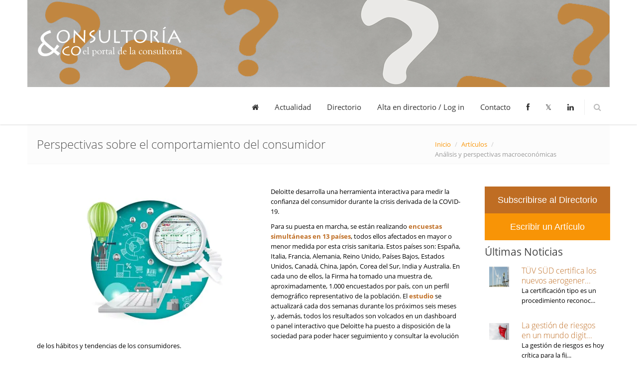

--- FILE ---
content_type: text/html; charset=UTF-8
request_url: https://consultoria-consultores.es/articulos/articulo-consultoria-perspectivas-sobre-el-comportamiento-del-consumidor/
body_size: 12281
content:
<!DOCTYPE html>
<!--[if IE 8]> <html lang="en" class="ie8"> <![endif]-->
<!--[if IE 9]> <html lang="en" class="ie9"> <![endif]-->
<!--[if !IE]><!--> <html lang="en"> <!--<![endif]-->
    <!-- BEGIN HEAD -->

    <title>Portal Consultoria & Consultores – Directorio Consultoria – Consultores Situs Slot Gacor Slot Online Slot Dana</title>
<meta name='description' content='Portal Consultoria & Consultores – Directorio Consultoria – Consultores Situs Slot Gacor Slot Online Slot Dana' />
    <head>
<meta http-equiv='content-type' content='text/html; charset=utf-8' /><meta name='author' content='ZonaIT' />
<meta name='viewport' content='width=device-width, initial-scale=1.0' />
<title>Perspectivas sobre el comportamiento del consumidor - Consultoría & Consultores</title>
<meta name='description' content='Perspectivas sobre el comportamiento del consumidor' />
<meta name='keywords' content='Consumidor,Recuperacion,COVID19,Turismo,Metodos de compra' />
<meta http-equiv = "pragma" content = "No-Cache" />
<meta name = "googlebot" content = "index, follow"/>
<meta name = "robots" content = "index, follow" />
<meta name = "revisit" content = "2 days">
        <link href='/modules/front/assets/plugins/bootstrap/css/bootstrap.min.css' rel='stylesheet' type='text/css'/>
<link href='/modules/front/assets/plugins/bootstrap/css/bootstrap-responsive.min.css' rel='stylesheet' type='text/css'/>
<link href='/modules/front/assets/css/reset.css' rel='stylesheet' type='text/css'/>
<link href='/modules/front/assets/css/style-metro.css' rel='stylesheet' type='text/css'/>
<link href='/modules/front/assets/css/style.css' rel='stylesheet' type='text/css'/>
<link href='/modules/front/assets/plugins/fancybox/source/jquery.fancybox.css' rel='stylesheet' type='text/css'/>
<link href='/modules/front/assets/plugins/font-awesome/css/font-awesome.min.css' rel='stylesheet' type='text/css'/>
<link href='/modules/front/assets/plugins/bxslider/jquery.bxslider.css' rel='stylesheet' type='text/css'/>
<link href='/modules/front/assets/plugins/revolution_slider/css/rs-style.css' rel='stylesheet' type='text/css'/>
<link href='/modules/front/assets/plugins/revolution_slider/rs-plugin/css/settings.css' rel='stylesheet' type='text/css'/>
<link href='/modules/front/assets/css/style-responsive.css' rel='stylesheet' type='text/css'/>
<link href='/modules/front/assets/css/pages/portfolio.css' rel='stylesheet' type='text/css'/>
<link href='/modules/front/assets/css/themes/blue.css' rel='stylesheet' type='text/css'/>
<link href='/modules/front/assets/css/custom.css' rel='stylesheet' type='text/css'/>
<link href='favicon.ico' rel='shortcut icon' />
<script src='/modules/front/assets/plugins/jquery-1.10.1.min.js' type='text/javascript' ></script>
<script src='/modules/front/assets/plugins/jquery-migrate-1.2.1.min.js' type='text/javascript' ></script>
<script src='/modules/front/assets/plugins/bootstrap/js/bootstrap.min.js' type='text/javascript' ></script>
<script src='/modules/front/assets/plugins/back-to-top.js' type='text/javascript' ></script>
<script src='/modules/front/assets/plugins/bxslider/jquery.bxslider.js' type='text/javascript' ></script>
<script src='/modules/front/assets/plugins/fancybox/source/jquery.fancybox.pack.js' type='text/javascript' ></script>
<script src='/modules/front/assets/plugins/hover-dropdown.js' type='text/javascript' ></script>
<script src='/modules/front/assets/plugins/revolution_slider/rs-plugin/js/jquery.themepunch.plugins.min.js' type='text/javascript' ></script>
<script src='/modules/front/assets/plugins/revolution_slider/rs-plugin/js/jquery.themepunch.revolution.min.js' type='text/javascript' ></script>
<script src='/modules/admin/assets/plugins/jquery-validation/dist/jquery.validate.min.js' type='text/javascript' ></script>
<script src='/modules/admin/assets/plugins/jquery-validation/localization/messages_es.js' type='text/javascript' ></script>
<script src='/modules/admin/assets/plugins/jquery-validation/dist/additional-methods.min.js' type='text/javascript' ></script>
<script src='/modules/admin/assets/scripts/form-validation.js' type='text/javascript' ></script>
</head>
    <!-- END HEAD -->    
    <!-- BEGIN BODY -->
    <body>
    <!-- Google tag (gtag.js) --> <script async
src="https://www.googletagmanager.com/gtag/js?id=G-HGG32V9JHD"></script>
<script> window.dataLayer = window.dataLayer || []; function
gtag(){dataLayer.push(arguments);} gtag('js', new Date()); gtag('config',
'G-HGG32V9JHD'); </script>
        <!-- BEGIN HEADER -->
        <div class="front-header">
            <div class="container">
                <img width="100%" src="/modules/front/assets/img/consultoria_consultores.jpg" alt="Consultoría & Consultores">
<div class="navbar">
    <div class="navbar-inner">
            <!-- BEGIN RESPONSIVE MENU TOGGLER -->
        <a class="btn btn-navbar" data-toggle="collapse" data-target=".nav-collapse">
            <span class="icon-bar"></span>
            <span class="icon-bar"></span>
            <span class="icon-bar"></span>
        </a>
        <!-- END RESPONSIVE MENU TOGGLER -->

        <!-- BEGIN TOP NAVIGATION MENU -->
        <div class="nav-collapse collapse">
            <ul class="nav">
                                                                                <li class=""><a href="https://consultoria-consultores.es"><i class='icon-home'></i></a></li>
                                                                                                    <li class=""><a href="https://consultoria-consultores.es/articulos">Actualidad</a></li>
                                                                                                    <li class=""><a href="https://consultoria-consultores.es/directorio">Directorio</a></li>
                                                                                                    <li class=""><a href="https://consultoria-consultores.es/admin">Alta en directorio / Log in</a></li>
                                                                                                    <li class=""><a href="https://consultoria-consultores.es/contacto">Contacto</a></li>
                                                                    <li><a target='_blank' href='https://www.facebook.com/Consultoria-Consultoreses-1400016930234140/'><i class='icon-facebook'></i></a></li>                    
                <li><a target='_blank' href='https://twitter.com/Consultores_Co'>𝕏</a></li>                <li><a target='_blank' href='https://www.linkedin.com/company/consultoria-consultores'><i class='icon-linkedin'></i></a></li>
                <li class="menu-search">
                    <span class="sep"></span>
                    <i class="icon-search search-btn"></i>
                </li>

            </ul>
            <div class="search-box">
                <div class="input-append">
                    <form action="https://consultoria-consultores.es/articulos">
                        <input name="q" style="background:#fff;" class="m-wrap" type="text" placeholder="Search" />
                        <button type="submit" class="btn theme-btn">Buscar</button>
                    </form>
                </div>
            </div>     
        </div>
    </div>
</div>            </div>                   
        </div>
        <!-- END HEADER -->
        
        <!-- BEGIN CONTAINER -->   
        <div class="container">
            
<!-- BEGIN BREADCRUMBS -->
<div class="row-fluid breadcrumbs margin-bottom-40">
    <div class="container">
        <div class="span8">
            <h1>Perspectivas sobre el comportamiento del consumidor</h1>
        </div>
        <div class="span4">
            <ul class="pull-right breadcrumb">
                <li><a href="https://consultoria-consultores.es">Inicio</a> <span class="divider">/</span></li>
                <li><a href="https://consultoria-consultores.es/articulos">Artículos</a> <span class="divider">/</span></li>
                <li class="active">Análisis y perspectivas macroeconómicas</li>
            </ul>
        </div>
    </div>
</div>
<!-- END BREADCRUMBS -->
<!-- BEGIN CONTAINER -->
<div class="container min-hight">
    <!-- BEGIN BLOG -->


    <div class="row-fluid">
        <!-- BEGIN LEFT SIDEBAR -->
        <div class="span9 blog-item margin-bottom-40">

                            <img style="vertical-align: top; float:left; margin: 0 20px 20px 0" src="https://consultoria-consultores.es/files/media/image/articles/2020/05/original/4952deloitte.png"/>
            
            <p>
	 Deloitte desarrolla una herramienta interactiva para medir la confianza   del consumidor durante la crisis derivada de la COVID-19.
</p>
<p>
	 Para su puesta en marcha, se están realizando<strong> <a href="https://www2.deloitte.com/us/en/insights/industry/retail-distribution/consumer-behavior-trends.html">encuestas simultáneas en 13 países</a></strong>,   todos ellos afectados en mayor o menor medida por esta crisis   sanitaria. Estos países son: España, Italia, Francia, Alemania, Reino   Unido, Países Bajos, Estados Unidos, Canadá, China, Japón, Corea del   Sur, India y Australia. En cada uno de ellos, la Firma ha tomado una   muestra de, aproximadamente, 1.000 encuestados por país, con un perfil   demográfico representativo de la población. El <a href="https://www2.deloitte.com/us/en/insights/industry/retail-distribution/consumer-behavior-trends.html"><strong>estudio</strong></a>   se actualizará cada dos semanas durante los próximos seis meses y,   además, todos los resultados son volcados en un dashboard o panel   interactivo que Deloitte ha puesto a disposición de la sociedad para   poder hacer seguimiento y consultar la evolución de los hábitos y   tendencias de los consumidores.
</p>
<p>
	 "Las características particulares de esta crisis  afectan a los  ciudadanos y consumidores de una manera única, por lo que  cabe esperar  que, durante los próximos meses, la evolución del  comportamiento de los  consumidores cambie también de manera distinta a  otras crisis vividas  anteriormente. Por eso desde Deloitte estamos  desarrollando este  proyecto de investigación, con el fin de analizar el  comportamiento de  los consumidores en las 13 economías más relevantes" indica Fernando  Pasamón, responsable global de  Consultoría parael sector Retail de  Deloitte, y socio líder de la  industria de Consumo de Deloitte España
</p>
<p>
	 Entre los principales indicadores analizados se encuentran los niveles de preocupación general de los ciudadanos tanto por su <strong>salud</strong> como por la <strong>economía</strong>, el uso que se está haciendo de los<strong> servicios y plataformas digitales</strong>, la propensión al gasto y otros hábitos de consumo, así como tendencias sobre <strong>movilidad, transporte y turismo</strong>.
</p>
<p>
	 Hasta la fecha, se han realizado y compartido dos oleadas de  encuestas  (correspondientes a las semanas del 15 y 30 de abril), y ya se   aprecian algunos cambios. “Nuestra hipótesis es que, a medida que   vencemos a la pandemia y nos vamos alejando de las medidas de   cuarentena, los consumidores irán recuperando la confianza y seguridad,   volviendo a los parámetros previos a la crisis generada por la  COVID-19,  como está ocurriendo en China”, apunta Pasamón.
</p>
<div>
	<div>
		 <strong>España, el país más preocupado de la Unión Europea</strong>
		<div>
			 La crisis derivada de la COVID-19 ha generado una preocupación doble por la salud y por la economía entre los ciudadanos. <strong>España es el país más preocupado por la salud personal y la de su familia</strong>   de entre todos los países analizados, solo superado por China e India,   si bien se observa una tendencia positiva al ir disminuyendo la   inquietud en este ámbito conforme se avanza hacia la recuperación y se   va derrotando a la pandemia.
			<div>
				 En el caso de los ciudadanos españoles, el 54% de los encuestados   afirma estar  preocupado por perder su empleo. En este sentido, a medida   que España se va acercando al final del confinamiento,<strong> aumenta la preocupación de los ciudadanos por la situación económica</strong>.   Como refleja la investigación, entre las principales preocupaciones de   los consumidores destaca en primer lugar la intención de retrasar el   pago de las compras: un 48% de los españoles manifiesta que lo   retrasaría. En segundo lugar, los españoles (42%) se encuentran entre   los consumidores más preocupados por la seguridad de sus datos, la cual   ha aumentado con respecto a la encuesta anterior. Por otro lado, aún   permanece la inseguridad al acudir a tiendas físicas para hacer la   compra  solo el 32% de los encuestados afirma sentirse seguro- y la   tendencia coyuntural a hacer acopio -29% de los consumidores españoles-   si bien ambas tendencias están evolucionando de manera positiva.
			</div>
		</div>
		<div>
			<div>
				 <strong>Gasto y métodos de compra</strong>
				<div>
					 La encuesta muestra que, durante el confinamiento, los  consumidores  españoles estaban dispuestos a recortar en las partidas  discrecionales,  como los viajes, la moda o la restauración, en  contraposición a las  categorías de consumo básico (alimentación,  productos para el hogar) en  las que se incrementaría. Sin embargo, a  medida que se gestiona la  pandemia, estos comportamientos tienden a  equilibrarse: en mercados  como el alemán o el chino ya comienza a  evidenciarse. Con respecto al  método de compra, si bien <strong>ha aumentado el volumen de compras realizadas a través del canal online</strong>,   sobre todo en algunas categorías como libros o productos electrónicos,   España sigue estando a la cola en este método de compra con respecto a   otros países.
				</div>
			</div>
			<div>
				 <strong>Turismo</strong>
				<div>
					 En el ámbito del turismo, coincidiendo con el inicio de la campaña, <strong>la propensión a viajar de los españoles es baja</strong>   y se sitúa entre un 7% y un 25%, en función de la tipología de viaje o   transporte (crucero, tren, vuelo nacional, etc.). Este dato dista  mucho  de la intención habitual de los españoles en estas mismas fechas,  que  ronda aproximadamente el 75%. En el ámbito internacional, los  países  emisores que representan el 50% del gasto turístico en España  (Francia,  Reino Unido, EEUU e Italia) presentan una intención media a  coger un  vuelo internacional inferior al 15%. “<strong>Es crítico no solo para el sector turístico sino también para la economía del país aumentar la propensión a viajar</strong> <strong>y, por ello, resulta vital que las autoridades garanticen la movilidad de los ciudadanos de manera segura</strong>. A medida que esto suceda, esta intención o propensión a viajar cambiará rápidamente”, apunta Fernando Pasamón.
					<p>
						 Accede al panel interactivo para consultar la evolución de los hábitos y tendencias de los consumidores:<strong> <a href="https://www2.deloitte.com/us/en/insights/industry/retail-distribution/consumer-behavior-trends.html">Deloitte State of the Consumer Tracker</a> </strong>
					</p>
					<p>
						<strong> Accede al informe completo<strong> "</strong>Perspectivas sobre el comportamiento del consumidor" <strong><a href="https://www2.deloitte.com/content/dam/Deloitte/es/Documents/bienes-consumo-distribucion-hosteleria/Deloitte-ES-consumer-perspectivas-comportamiento-consumidor.pdf">en este link</a></strong></strong>
					</p>
				</div>
			</div>
		</div>
	</div>
</div>            <ul class="blog-info">
                <li><i class="icon-user"></i> Por <a href="https://consultoria-consultores.es/directorio/consultores-deloitte">Deloitte</a></li>
                <li><i class="icon-calendar"></i> 22/05/2020</li>
                <li><i class="icon-tags"></i> <a href='https://consultoria-consultores.es/articulos/tags/consumidor'>Consumidor</a>, <a href='https://consultoria-consultores.es/articulos/tags/recuperacion'>Recuperacion</a>, <a href='https://consultoria-consultores.es/articulos/tags/covid19'>COVID19</a>, <a href='https://consultoria-consultores.es/articulos/tags/turismo'>Turismo</a>, <a href='https://consultoria-consultores.es/articulos/tags/metodos+de+compra'>Metodos de compra</a></li>             </ul>
            <div class="row-fluid">
                <div class="span6 well">
                    <h4>Categoria</h4>
                                            <a href="https://consultoria-consultores.es/articulos?categoria=salud">Salud</a>,                                            <a href="https://consultoria-consultores.es/articulos?categoria=consumo">Consumo</a>,                                            <a href="https://consultoria-consultores.es/articulos?categoria=comercio-turismo-y-ocio">Comercio, Turismo y Ocio</a>,                                            <a href="https://consultoria-consultores.es/articulos?categoria=analisis-y-perspectivas-macroeconomicas">Análisis y perspectivas macroeconómicas</a>,                                            <a href="https://consultoria-consultores.es/articulos?categoria=ventas-y-comercial">Ventas y Comercial</a>                                    </div>

                                    <div class="span6 well">
                        <h4>Fuente: Deloitte</h4>
                        <a href="https://www2.deloitte.com/es/es/pages/consumer-industrial-products/articles/perspectivas-sobre-la-confianza-del-consumidor.html">Source</a>
                    </div>
                            </div>
        </div>

        <!-- END LEFT SIDEBAR -->

        <!-- BEGIN RIGHT SIDEBAR -->
        <div class="span3 blog-sidebar">
        <a style="width:100%" class="btn green big" href="https://consultoria-consultores.es/admin/login">Subscribirse al Directorio </a>
        <a style="width:100%" class="btn purple big"  href="https://consultoria-consultores.es/admin/login">Escribir un Artículo </a>
    <div class="space10"></div>
            <!-- BEGIN RECENT NEWS -->        
        <h2>Últimas Noticias</h2>
        <div class="recent-news margin-bottom-10">
                            <div class="row-fluid margin-bottom-10">
                    <div class="span3">
                        <img  style="height:45px" src="https://consultoria-consultores.es/files/media/image/articles/2019/09/small/4012tuv.jpg" alt="">                        
                    </div>
                    <div class="span9 recent-news-inner">
                        <h3><a href="https://consultoria-consultores.es/articulos/articulo-consultoria-t-v-s-d-certifica-los-nuevos-aerogeneradores-delta-4000-n149-5-x-y-n163-5-x-de-nordex/" title="TÜV SÜD certifica los nuevos aerogeneradores Delta 4000 N149/5.X y N163/5.X de Nordex">TÜV SÜD certifica los nuevos aerogener...</a></h3>
                        <p>La certificación tipo es un procedimiento reconoc...</p>
                    </div>                        
                </div>
                            <div class="row-fluid margin-bottom-10">
                    <div class="span3">
                        <img  style="height:45px" src="https://consultoria-consultores.es/files/media/image/articles/2019/04/small/3451riesgos-kpmg.jpg" alt="">                        
                    </div>
                    <div class="span9 recent-news-inner">
                        <h3><a href="https://consultoria-consultores.es/articulos/articulo-consultoria-la-gesti-n-de-riesgos-en-un-mundo-digital/" title="La gestión de riesgos en un mundo digital">La gestión de riesgos en un mundo digit...</a></h3>
                        <p>La gestión de riesgos es hoy crítica para la fij...</p>
                    </div>                        
                </div>
                            <div class="row-fluid margin-bottom-10">
                    <div class="span3">
                        <img  style="height:45px" src="https://consultoria-consultores.es/files/media/image/articles/2018/10/small/2848pwc_adidas_kasper_rorsted_entrevista.jpg" alt="">                        
                    </div>
                    <div class="span9 recent-news-inner">
                        <h3><a href="https://consultoria-consultores.es/articulos/articulo-consultoria-adidas-o-c-mo-transformar-vidas-a-trav-s-del-deporte-/" title="Adidas, o cómo transformar vidas a través del deporte ">Adidas, o cómo transformar vidas a trav...</a></h3>
                        <p>Si piensas en productos de consumo, es probable qu...</p>
                    </div>                        
                </div>
                    </div>

        <!-- END RECENT NEWS -->                            
        <!-- BEGIN BLOG TALKS -->
    <div class="blog-talks margin-bottom-30">
        <h2>Destacadas</h2>
        <div class="tab-style-1">
            <ul class="nav nav-tabs">
                <li class="active"><a href="#tab-1" data-toggle="tab">Populares</a></li>
                <li><a href="#tab-2" data-toggle="tab">Recientes</a></li>
            </ul>
            <div class="tab-content no-padding-side">
                <div class="tab-pane row-fluid fade in active highlight-articles" id="tab-1">
                                        <div class="row-fluid">
                        <div class="span3">
                            <img src="https://consultoria-consultores.es/files/media/image/articles/2020/09/original/5299vela.jpg" alt="">
                        </div>
                        <div class="span9 recent-news-inner">
                            <h3><a href="https://consultoria-consultores.es/articulos/articulo-consultoria-las-funciones-de-un-consultor-externo-que-te-permitir-n-consolidar-tu-empresa/">Las funciones de un consultor externo qu...</a></h3>
                            por <a href="https://consultoria-consultores.es/directorio/consultores-vela-consultors-"><b>Vela Consultors </b></a>
                        </div>
                    </div>
                        <div class="space10"></div>

                                        <div class="row-fluid">
                        <div class="span3">
                            <img src="https://consultoria-consultores.es/files/media/image/articles/2020/04/original/4767daniel+blanco.jpg" alt="">
                        </div>
                        <div class="span9 recent-news-inner">
                            <h3><a href="https://consultoria-consultores.es/articulos/articulo-consultoria-el-cisne-negro-y-el-rinoceronte-gris-en-la-estrategia-empresarial/">El Cisne Negro y el Rinoceronte Gris en ...</a></h3>
                            por <a href="https://consultoria-consultores.es/directorio/consultores-jos-daniel-blanco-alonso"><b>José Daniel Blanco Alonso</b></a>
                        </div>
                    </div>
                        <div class="space10"></div>

                                        <div class="row-fluid">
                        <div class="span3">
                            <img src="https://consultoria-consultores.es/files/media/image/articles/2021/11/original/6022abogado-ambiental.jpg" alt="">
                        </div>
                        <div class="span9 recent-news-inner">
                            <h3><a href="https://consultoria-consultores.es/articulos/articulo-consultoria-cuales-son-las-normas-internacionales-de-medio-ambiente/">¿Cuáles son las normas internacionales...</a></h3>
                            por <a href="https://consultoria-consultores.es/directorio/consultores-evolvers-business-and-legal-slp"><b>Evolvers Legal & Business & Future</b></a>
                        </div>
                    </div>
                        <div class="space10"></div>

                                        <div class="row-fluid">
                        <div class="span3">
                            <img src="https://consultoria-consultores.es/files/media/image/articles/2020/05/original/4962lejia.png" alt="">
                        </div>
                        <div class="span9 recent-news-inner">
                            <h3><a href="https://consultoria-consultores.es/articulos/articulo-consultoria-tabla-de-diluciones-de-la-lej-a-para-la-desinfecci-n-de-superficies/">Tabla de diluciones de la lejía para la...</a></h3>
                            por <a href="https://consultoria-consultores.es/directorio/consultores-sigesmar"><b>Sigesmar</b></a>
                        </div>
                    </div>
                        <div class="space10"></div>

                                        <div class="row-fluid">
                        <div class="span3">
                            <img src="https://consultoria-consultores.es/files/media/image/articles/2024/10/original/6680septeo+europaa.jpg" alt="">
                        </div>
                        <div class="span9 recent-news-inner">
                            <h3><a href="https://consultoria-consultores.es/articulos/articulo-consultoria-el-grupo-septeo-consolida-su-liderazgo-tecnologico-en-europa-con-la-adquisicion-de-ideta/">El Grupo Septeo consolida su liderazgo t...</a></h3>
                            por <a href="https://consultoria-consultores.es/directorio/consultores-franco-bendayan"><b>Franco Bendayan</b></a>
                        </div>
                    </div>
                        <div class="space10"></div>

                                    </div>
                <div class="tab-pane fade in highlight-articles" id="tab-2">
                    
                    <div class="row-fluid">
                        <div class="span3">
                            <img src="/modules/front/assets/img/no-image.gif" alt="">
                        </div>
                        <div class="span9 recent-news-inner">
                            <h3><a href="https://consultoria-consultores.es/articulos/articulo-consultoria-matrix42-presenta-sus-nuevos-agentes-de-ia-para-la-gestion-de-servicios//">Matrix42 presenta sus nuevos Agentes de ...</a></h3>
                            por <a href="https://consultoria-consultores.es/directorio/consultores-franco-bendayan"><b>Franco Bendayan</b></a>
                        </div>
                    </div>
                        <div class="space10"></div>

                    
                    <div class="row-fluid">
                        <div class="span3">
                            <img src="/modules/front/assets/img/no-image.gif" alt="">
                        </div>
                        <div class="span9 recent-news-inner">
                            <h3><a href="https://consultoria-consultores.es/articulos/articulo-consultoria-la-importancia-de-desarrollar-un-sistema-solido-de-progresion-de-carrera//">La importancia de desarrollar un sistema...</a></h3>
                            por <a href="https://consultoria-consultores.es/directorio/consultores-franco-bendayan"><b>ADELANTTA</b></a>
                        </div>
                    </div>
                        <div class="space10"></div>

                    
                    <div class="row-fluid">
                        <div class="span3">
                            <img src="/modules/front/assets/img/no-image.gif" alt="">
                        </div>
                        <div class="span9 recent-news-inner">
                            <h3><a href="https://consultoria-consultores.es/articulos/articulo-consultoria-eadtust-expertos-en-confianza//">EADTust: Expertos en Confianza</a></h3>
                            por <a href="https://consultoria-consultores.es/directorio/consultores-franco-bendayan"><b>EADTrust</b></a>
                        </div>
                    </div>
                        <div class="space10"></div>

                    
                    <div class="row-fluid">
                        <div class="span3">
                            <img src="/modules/front/assets/img/no-image.gif" alt="">
                        </div>
                        <div class="span9 recent-news-inner">
                            <h3><a href="https://consultoria-consultores.es/articulos/articulo-consultoria-ia-para-empresas-guia-completa-2026-para-implementarla-con-exito//">IA para empresas: guía completa 2026 pa...</a></h3>
                            por <a href="https://consultoria-consultores.es/directorio/consultores-franco-bendayan"><b>Kinesis</b></a>
                        </div>
                    </div>
                        <div class="space10"></div>

                    
                    <div class="row-fluid">
                        <div class="span3">
                            <img src="https://consultoria-consultores.es/files/media/image/articles/2025/12/original/6899asasasasa.jpg" alt="">
                        </div>
                        <div class="span9 recent-news-inner">
                            <h3><a href="https://consultoria-consultores.es/articulos/articulo-consultoria-linares-biodiesel-impulsa-su-transformacion-digital-con-sage-x3-y-logra-una-gestion-mas-eficiente-y-sostenible//">Linares Biodiesel impulsa su transformac...</a></h3>
                            por <a href="https://consultoria-consultores.es/directorio/consultores-franco-bendayan"><b>Franco Bendayan</b></a>
                        </div>
                    </div>
                        <div class="space10"></div>

                                    </div>
            </div>
        </div>
    </div>                            
    <!-- END BLOG TALKS -->

    <!-- BEGIN BLOG PHOTOS STREAM -->
    <div class="blog-photo-stream margin-bottom-20">
        <h2>Diapositiva de Fotos</h2>
        <ul class="unstyled">
                            <li><a href="https://consultoria-consultores.es/articulos/articulo-consultoria-linares-biodiesel-impulsa-su-transformacion-digital-con-sage-x3-y-logra-una-gestion-mas-eficiente-y-sostenible/"><img src="/files/media/image/articles/2025/12/thumb/6900asasasasa.jpg" alt=""></a></li>
                            <li><a href="https://consultoria-consultores.es/articulos/articulo-consultoria-linares-biodiesel-impulsa-su-transformacion-digital-con-sage-x3-y-logra-una-gestion-mas-eficiente-y-sostenible/"><img src="/files/media/image/articles/2025/12/thumb/6899asasasasa.jpg" alt=""></a></li>
                            <li><a href="https://consultoria-consultores.es/articulos/articulo-consultoria-linares-biodiesel-impulsa-su-transformacion-digital-con-sage-x3-y-logra-una-gestion-mas-eficiente-y-sostenible/"><img src="/files/media/image/articles/2025/12/thumb/6898analisis.jpg" alt=""></a></li>
                            <li><a href="https://consultoria-consultores.es/articulos/articulo-consultoria-linares-biodiesel-impulsa-su-transformacion-digital-con-sage-x3-y-logra-una-gestion-mas-eficiente-y-sostenible/"><img src="/files/media/image/articles/2025/12/thumb/6897franco+bend+plantilla.jpg" alt=""></a></li>
                            <li><a href="https://consultoria-consultores.es/articulos/articulo-consultoria-linares-biodiesel-impulsa-su-transformacion-digital-con-sage-x3-y-logra-una-gestion-mas-eficiente-y-sostenible/"><img src="/files/media/image/articles/2025/12/thumb/6896franco+bend+plantilla.jpg" alt=""></a></li>
                            <li><a href="https://consultoria-consultores.es/articulos/articulo-consultoria-linares-biodiesel-impulsa-su-transformacion-digital-con-sage-x3-y-logra-una-gestion-mas-eficiente-y-sostenible/"><img src="/files/media/image/articles/2025/12/thumb/6895aaaa.jpg" alt=""></a></li>
                            <li><a href="https://consultoria-consultores.es/articulos/articulo-consultoria-linares-biodiesel-impulsa-su-transformacion-digital-con-sage-x3-y-logra-una-gestion-mas-eficiente-y-sostenible/"><img src="/files/media/image/articles/2025/12/thumb/6894ranco+bend.jpg" alt=""></a></li>
                            <li><a href="https://consultoria-consultores.es/articulos/articulo-consultoria-linares-biodiesel-impulsa-su-transformacion-digital-con-sage-x3-y-logra-una-gestion-mas-eficiente-y-sostenible/"><img src="/files/media/image/articles/2025/12/thumb/6893ranco+bend.jpg" alt=""></a></li>
                    </ul>                    
    </div>
    <!-- END BLOG PHOTOS STREAM -->
        <!-- BEGIN BLOG TAGS -->
    <div class="blog-tags margin-bottom-20">
        <h2>Etiquetas</h2>
        <ul>
                            <li><a href="https://consultoria-consultores.es/articulos/tags/tecnolog%c3%ada"><i class="icon-tags"></i>Tecnología</a></li>
                                    <li><a href="https://consultoria-consultores.es/articulos/tags/innovaci%c3%b3n"><i class="icon-tags"></i>Innovación</a></li>
                                    <li><a href="https://consultoria-consultores.es/articulos/tags/transformaci%c3%b3n+digital"><i class="icon-tags"></i>Transformación digital</a></li>
                                    <li><a href="https://consultoria-consultores.es/articulos/tags/inteligencia+artificial"><i class="icon-tags"></i>Inteligencia artificial</a></li>
                                    <li><a href="https://consultoria-consultores.es/articulos/tags/rrhh"><i class="icon-tags"></i>Rrhh</a></li>
                                    <li><a href="https://consultoria-consultores.es/articulos/tags/estrategia"><i class="icon-tags"></i>Estrategia</a></li>
                                    <li><a href="https://consultoria-consultores.es/articulos/tags/digitalizaci%c3%b3n"><i class="icon-tags"></i>Digitalización</a></li>
                            </ul>
    </div>
    <!-- END BLOG TAGS -->
    </div>
        <!-- END RIGHT SIDEBAR -->
    </div>
    <!-- END BEGIN BLOG -->
</div>
<!-- END CONTAINER -->
        </div>
        <!-- END CONTAINER -->

        <!-- BEGIN FOOTER -->
        <div class="front-footer">
            <div class="container">
                
<div class="row-fluid">
    <div class="span4 space-mobile">
        <!-- BEGIN ABOUT -->                    
        <h2>Acerca de nosotros</h2>
        <p class="margin-bottom-30">Portal de consultoría y consultores en España</p>
        <div class="clearfix"></div>                    
        <!-- END ABOUT -->          


    </div>
    <div class="span4 space-mobile">

        <!-- BEGIN SUBSCRIBE -->                                    
        <h2>Newsletter</h2>  
        <p>¡Suscríbase a nuestro newsletter para estar al día con las últimas noticias y ofertas!</p>
        <form class="form subscribe-form nosubmit" method="post">
            <div class="row-fluid">
                <div class="span8 control-group">
                    <input style="display: block; background:#fff; width: 100%" class="m-wrap" type="email" name="email" required placeholder="Su e-mail"/>
                </div>
                <div class="span4">
                    <button class="btn theme-btn" type="submit">Suscribirse</button>
                </div>
            </div>
        </form>
        <!-- END SUBSCRIBE -->                                    
    </div>
    <div class="span4">
                <!-- BEGIN CONTACTS -->                                    
        <h2>Contacte con nosotros</h2>

        <address>
            <div class="span6">Consultoría & Consultores <br/>
                Chequeo, Gestión y Planificación Legal, S. L.<br/>
            </div>
            <div class="span6">
                C/ TRAFALGAR, 70, 1º 2ª<br>
                Barcelona, Barcelona 08010<br>
                <abbr title="Phone">P:</abbr> 933195820            </div>
        </address>
        <!-- END CONTACTS -->                                    

    </div>
</div>

<!-- END FOOTER -->
</div>
<div class="front-copyright" style="box-shadow: 0px 2px 2px #62707F">
    <div class="container">
        <div class="row-fluid" style="padding: 20px; background: ">
            <div class="span8">
                <p>
                    <span class="margin-right-10">2026 ©  Chequeo, Gestión y Planificación Legal, S. L.. Todos los derechos reservados.</span>
                    <a href="https://consultoria-consultores.es/terms">Terminos y Condiciones</a> | <a href="https://consultoria-consultores.es/privacy">Política de Privacidad</a>
                </p>
            </div>
            <div class="span4">
                <ul class="social-footer">
                    <li><a target='_blank' href='https://www.facebook.com/Consultoria-Consultoreses-1400016930234140/'><i class='icon-facebook'></i></a></li>                    <li><a target='_blank' href='https://twitter.com/Consultores_Co'><i style='font-style: normal;'>𝕏</i></a></li>                    
                    <li><a target='_blank' href='https://www.linkedin.com/company/consultoria-consultores'><i class='icon-linkedin'></i></a></li>                </ul>
            </div>
        </div>
    </div>
</div>
<div style="background: #4A5866; padding: 20px">
    <div class="row-fluid">
        <div class="span1">
            <p>Actualidad</p>
        </div>
        <div class="span11 selinks">
                            <a href="https://consultoria-consultores.es/articulos?categoria=analisis-y-perspectivas-macroeconomicas">Análisis y perspectivas macroeconómicas</a>
                            <a href="https://consultoria-consultores.es/articulos?categoria=business-intelligence">Business Intelligence</a>
                            <a href="https://consultoria-consultores.es/articulos?categoria=calidad">Calidad</a>
                            <a href="https://consultoria-consultores.es/articulos?categoria=coaching">Coaching</a>
                            <a href="https://consultoria-consultores.es/articulos?categoria=comercio-turismo-y-ocio">Comercio, Turismo y Ocio</a>
                            <a href="https://consultoria-consultores.es/articulos?categoria=compliance">Compliance</a>
                            <a href="https://consultoria-consultores.es/articulos?categoria=consultor-a-de-igualdad">Consultoría de Igualdad</a>
                            <a href="https://consultoria-consultores.es/articulos?categoria=consultoria-de-innovacion">Consultoría de Innovación</a>
                            <a href="https://consultoria-consultores.es/articulos?categoria=consultoria-funeraria">Consultoría Funeraria</a>
                            <a href="https://consultoria-consultores.es/articulos?categoria=consumo">Consumo</a>
                            <a href="https://consultoria-consultores.es/articulos?categoria=eficiencia-energetica">Eficiencia Energética</a>
                            <a href="https://consultoria-consultores.es/articulos?categoria=financiacion-de-proyectos-internacionales">Financiación de proyectos internacionales</a>
                            <a href="https://consultoria-consultores.es/articulos?categoria=financieros">Financieros</a>
                            <a href="https://consultoria-consultores.es/articulos?categoria=formacion">Formación</a>
                            <a href="https://consultoria-consultores.es/articulos?categoria=franquicias">Franquicias</a>
                            <a href="https://consultoria-consultores.es/articulos?categoria=fusiones-y-adquisiciones">Fusiones y Adquisiciones</a>
                            <a href="https://consultoria-consultores.es/articulos?categoria=gestion-del-conocimiento">Gestión del Conocimiento</a>
                            <a href="https://consultoria-consultores.es/articulos?categoria=head-hunting--executive-search">Head-Hunting & Executive Search</a>
                            <a href="https://consultoria-consultores.es/articulos?categoria=informatica-y-software">Informática y Software</a>
                            <a href="https://consultoria-consultores.es/articulos?categoria=information-technology--it">Information Technology - IT</a>
                            <a href="https://consultoria-consultores.es/articulos?categoria=ingenieria-proyectos-y-obras">Ingeniería, Proyectos y Obras</a>
                            <a href="https://consultoria-consultores.es/articulos?categoria=internacionalizacion-de-la-empresa">Internacionalización de la empresa</a>
                            <a href="https://consultoria-consultores.es/articulos?categoria=licitaciones-y-concursos-publicos">Licitaciones y Concursos Públicos</a>
                            <a href="https://consultoria-consultores.es/articulos?categoria=logistica-y-transporte">Logística y Transporte</a>
                            <a href="https://consultoria-consultores.es/articulos?categoria=management-y-gestion">Management y Gestión</a>
                            <a href="https://consultoria-consultores.es/articulos?categoria=marketing">Marketing</a>
                            <a href="https://consultoria-consultores.es/articulos?categoria=medioambiental-y-medio-ambiente">Medioambiental y Medio Ambiente</a>
                            <a href="https://consultoria-consultores.es/articulos?categoria=mentoring">Mentoring</a>
                            <a href="https://consultoria-consultores.es/articulos?categoria=negocio-y-estrategia">Negocio y Estrategia</a>
                            <a href="https://consultoria-consultores.es/articulos?categoria=operaciones">Operaciones</a>
                            <a href="https://consultoria-consultores.es/articulos?categoria=organizacion">Organización</a>
                            <a href="https://consultoria-consultores.es/articulos?categoria=prevencion-de-riesgos-laborales">Prevención de Riesgos Laborales</a>
                            <a href="https://consultoria-consultores.es/articulos?categoria=recursos-humanos--rrhh">Recursos Humanos - RRHH</a>
                            <a href="https://consultoria-consultores.es/articulos?categoria=reduccion-de-costes">Reducción de Costes</a>
                            <a href="https://consultoria-consultores.es/articulos?categoria=reestructuraciones-empresariales">Reestructuraciones Empresariales</a>
                            <a href="https://consultoria-consultores.es/articulos?categoria=refinanciacion-de-deudas">Refinanciación de Deudas</a>
                            <a href="https://consultoria-consultores.es/articulos?categoria=responsabilidad-social-empresarial">Responsabilidad Social Empresarial</a>
                            <a href="https://consultoria-consultores.es/articulos?categoria=riesgos">Riesgos</a>
                            <a href="https://consultoria-consultores.es/articulos?categoria=salud">Salud</a>
                            <a href="https://consultoria-consultores.es/articulos?categoria=seguridad-alimentaria">Seguridad Alimentaria</a>
                            <a href="https://consultoria-consultores.es/articulos?categoria=seguros">Seguros</a>
                            <a href="https://consultoria-consultores.es/articulos?categoria=seleccion-de-personal">Selección de Personal</a>
                            <a href="https://consultoria-consultores.es/articulos?categoria=sistemas">Sistemas</a>
                            <a href="https://consultoria-consultores.es/articulos?categoria=tecnologias-de-la-informacion--tic">Tecnologías de la Información - TIC</a>
                            <a href="https://consultoria-consultores.es/articulos?categoria=telecomunicaciones">Telecomunicaciones</a>
                            <a href="https://consultoria-consultores.es/articulos?categoria=ventas-y-comercial">Ventas y Comercial</a>
                    </div>
    </div>
</div>
<div style="background: #62707F; padding: 20px">
    <div class="row-fluid">
        <div class="span1">
            <p>Directorio</p>
        </div>
        <div class="span11 selinks">
                            <a href="https://consultoria-consultores.es/directorio/list?categoria=analisis-y-perspectivas-macroeconomicas">Análisis y perspectivas macroeconómicas</a>
                            <a href="https://consultoria-consultores.es/directorio/list?categoria=business-intelligence">Business Intelligence</a>
                            <a href="https://consultoria-consultores.es/directorio/list?categoria=calidad">Calidad</a>
                            <a href="https://consultoria-consultores.es/directorio/list?categoria=coaching">Coaching</a>
                            <a href="https://consultoria-consultores.es/directorio/list?categoria=comercio-turismo-y-ocio">Comercio, Turismo y Ocio</a>
                            <a href="https://consultoria-consultores.es/directorio/list?categoria=compliance">Compliance</a>
                            <a href="https://consultoria-consultores.es/directorio/list?categoria=consultor-a-de-igualdad">Consultoría de Igualdad</a>
                            <a href="https://consultoria-consultores.es/directorio/list?categoria=consultoria-de-innovacion">Consultoría de Innovación</a>
                            <a href="https://consultoria-consultores.es/directorio/list?categoria=consultoria-funeraria">Consultoría Funeraria</a>
                            <a href="https://consultoria-consultores.es/directorio/list?categoria=consumo">Consumo</a>
                            <a href="https://consultoria-consultores.es/directorio/list?categoria=eficiencia-energetica">Eficiencia Energética</a>
                            <a href="https://consultoria-consultores.es/directorio/list?categoria=financiacion-de-proyectos-internacionales">Financiación de proyectos internacionales</a>
                            <a href="https://consultoria-consultores.es/directorio/list?categoria=financieros">Financieros</a>
                            <a href="https://consultoria-consultores.es/directorio/list?categoria=formacion">Formación</a>
                            <a href="https://consultoria-consultores.es/directorio/list?categoria=franquicias">Franquicias</a>
                            <a href="https://consultoria-consultores.es/directorio/list?categoria=fusiones-y-adquisiciones">Fusiones y Adquisiciones</a>
                            <a href="https://consultoria-consultores.es/directorio/list?categoria=gestion-del-conocimiento">Gestión del Conocimiento</a>
                            <a href="https://consultoria-consultores.es/directorio/list?categoria=head-hunting--executive-search">Head-Hunting & Executive Search</a>
                            <a href="https://consultoria-consultores.es/directorio/list?categoria=informatica-y-software">Informática y Software</a>
                            <a href="https://consultoria-consultores.es/directorio/list?categoria=information-technology--it">Information Technology - IT</a>
                            <a href="https://consultoria-consultores.es/directorio/list?categoria=ingenieria-proyectos-y-obras">Ingeniería, Proyectos y Obras</a>
                            <a href="https://consultoria-consultores.es/directorio/list?categoria=internacionalizacion-de-la-empresa">Internacionalización de la empresa</a>
                            <a href="https://consultoria-consultores.es/directorio/list?categoria=licitaciones-y-concursos-publicos">Licitaciones y Concursos Públicos</a>
                            <a href="https://consultoria-consultores.es/directorio/list?categoria=logistica-y-transporte">Logística y Transporte</a>
                            <a href="https://consultoria-consultores.es/directorio/list?categoria=management-y-gestion">Management y Gestión</a>
                            <a href="https://consultoria-consultores.es/directorio/list?categoria=marketing">Marketing</a>
                            <a href="https://consultoria-consultores.es/directorio/list?categoria=medioambiental-y-medio-ambiente">Medioambiental y Medio Ambiente</a>
                            <a href="https://consultoria-consultores.es/directorio/list?categoria=mentoring">Mentoring</a>
                            <a href="https://consultoria-consultores.es/directorio/list?categoria=negocio-y-estrategia">Negocio y Estrategia</a>
                            <a href="https://consultoria-consultores.es/directorio/list?categoria=operaciones">Operaciones</a>
                            <a href="https://consultoria-consultores.es/directorio/list?categoria=organizacion">Organización</a>
                            <a href="https://consultoria-consultores.es/directorio/list?categoria=prevencion-de-riesgos-laborales">Prevención de Riesgos Laborales</a>
                            <a href="https://consultoria-consultores.es/directorio/list?categoria=recursos-humanos--rrhh">Recursos Humanos - RRHH</a>
                            <a href="https://consultoria-consultores.es/directorio/list?categoria=reduccion-de-costes">Reducción de Costes</a>
                            <a href="https://consultoria-consultores.es/directorio/list?categoria=reestructuraciones-empresariales">Reestructuraciones Empresariales</a>
                            <a href="https://consultoria-consultores.es/directorio/list?categoria=refinanciacion-de-deudas">Refinanciación de Deudas</a>
                            <a href="https://consultoria-consultores.es/directorio/list?categoria=responsabilidad-social-empresarial">Responsabilidad Social Empresarial</a>
                            <a href="https://consultoria-consultores.es/directorio/list?categoria=riesgos">Riesgos</a>
                            <a href="https://consultoria-consultores.es/directorio/list?categoria=salud">Salud</a>
                            <a href="https://consultoria-consultores.es/directorio/list?categoria=seguridad-alimentaria">Seguridad Alimentaria</a>
                            <a href="https://consultoria-consultores.es/directorio/list?categoria=seguros">Seguros</a>
                            <a href="https://consultoria-consultores.es/directorio/list?categoria=seleccion-de-personal">Selección de Personal</a>
                            <a href="https://consultoria-consultores.es/directorio/list?categoria=sistemas">Sistemas</a>
                            <a href="https://consultoria-consultores.es/directorio/list?categoria=tecnologias-de-la-informacion--tic">Tecnologías de la Información - TIC</a>
                            <a href="https://consultoria-consultores.es/directorio/list?categoria=telecomunicaciones">Telecomunicaciones</a>
                            <a href="https://consultoria-consultores.es/directorio/list?categoria=ventas-y-comercial">Ventas y Comercial</a>
                    </div>
    </div>
</div>
<div style="background: #62707F; padding: 20px">
    <div class="row-fluid">
        <div class="span1">
            <p>Provincias</p>
        </div>
        <div class="span11 selinks">
                            <a href="https://consultoria-consultores.es/directorio/list?provincia=Álava">Álava</a>
                            <a href="https://consultoria-consultores.es/directorio/list?provincia=Albacete">Albacete</a>
                            <a href="https://consultoria-consultores.es/directorio/list?provincia=Alicante">Alicante</a>
                            <a href="https://consultoria-consultores.es/directorio/list?provincia=Almería">Almería</a>
                            <a href="https://consultoria-consultores.es/directorio/list?provincia=Asturias">Asturias</a>
                            <a href="https://consultoria-consultores.es/directorio/list?provincia=Ávila">Ávila</a>
                            <a href="https://consultoria-consultores.es/directorio/list?provincia=Badajoz">Badajoz</a>
                            <a href="https://consultoria-consultores.es/directorio/list?provincia=Barcelona">Barcelona</a>
                            <a href="https://consultoria-consultores.es/directorio/list?provincia=Burgos">Burgos</a>
                            <a href="https://consultoria-consultores.es/directorio/list?provincia=Cáceres">Cáceres</a>
                            <a href="https://consultoria-consultores.es/directorio/list?provincia=Cádiz">Cádiz</a>
                            <a href="https://consultoria-consultores.es/directorio/list?provincia=Cantabria">Cantabria</a>
                            <a href="https://consultoria-consultores.es/directorio/list?provincia=Castellón">Castellón</a>
                            <a href="https://consultoria-consultores.es/directorio/list?provincia=Ceuta">Ceuta</a>
                            <a href="https://consultoria-consultores.es/directorio/list?provincia=Ciudad Real">Ciudad Real</a>
                            <a href="https://consultoria-consultores.es/directorio/list?provincia=Córdoba">Córdoba</a>
                            <a href="https://consultoria-consultores.es/directorio/list?provincia=Cuenca">Cuenca</a>
                            <a href="https://consultoria-consultores.es/directorio/list?provincia=Girona">Girona</a>
                            <a href="https://consultoria-consultores.es/directorio/list?provincia=Granada">Granada</a>
                            <a href="https://consultoria-consultores.es/directorio/list?provincia=Guadalajara">Guadalajara</a>
                            <a href="https://consultoria-consultores.es/directorio/list?provincia=Guipúzcoa">Guipúzcoa</a>
                            <a href="https://consultoria-consultores.es/directorio/list?provincia=Huelva">Huelva</a>
                            <a href="https://consultoria-consultores.es/directorio/list?provincia=Huesca">Huesca</a>
                            <a href="https://consultoria-consultores.es/directorio/list?provincia=Islas Baleares">Islas Baleares</a>
                            <a href="https://consultoria-consultores.es/directorio/list?provincia=Jaén">Jaén</a>
                            <a href="https://consultoria-consultores.es/directorio/list?provincia=La Coruña">La Coruña</a>
                            <a href="https://consultoria-consultores.es/directorio/list?provincia=La Rioja">La Rioja</a>
                            <a href="https://consultoria-consultores.es/directorio/list?provincia=Las Palmas">Las Palmas</a>
                            <a href="https://consultoria-consultores.es/directorio/list?provincia=León">León</a>
                            <a href="https://consultoria-consultores.es/directorio/list?provincia=Lleida">Lleida</a>
                            <a href="https://consultoria-consultores.es/directorio/list?provincia=Lugo">Lugo</a>
                            <a href="https://consultoria-consultores.es/directorio/list?provincia=Madrid">Madrid</a>
                            <a href="https://consultoria-consultores.es/directorio/list?provincia=Málaga">Málaga</a>
                            <a href="https://consultoria-consultores.es/directorio/list?provincia=Melilla">Melilla</a>
                            <a href="https://consultoria-consultores.es/directorio/list?provincia=Murcia">Murcia</a>
                            <a href="https://consultoria-consultores.es/directorio/list?provincia=Navarra">Navarra</a>
                            <a href="https://consultoria-consultores.es/directorio/list?provincia=Orense">Orense</a>
                            <a href="https://consultoria-consultores.es/directorio/list?provincia=Palencia">Palencia</a>
                            <a href="https://consultoria-consultores.es/directorio/list?provincia=Pontevedra">Pontevedra</a>
                            <a href="https://consultoria-consultores.es/directorio/list?provincia=Salamanca">Salamanca</a>
                            <a href="https://consultoria-consultores.es/directorio/list?provincia=Santa Cruz de Tenerife">Santa Cruz de Tenerife</a>
                            <a href="https://consultoria-consultores.es/directorio/list?provincia=Segovia">Segovia</a>
                            <a href="https://consultoria-consultores.es/directorio/list?provincia=Sevilla">Sevilla</a>
                            <a href="https://consultoria-consultores.es/directorio/list?provincia=Soria">Soria</a>
                            <a href="https://consultoria-consultores.es/directorio/list?provincia=Tarragona">Tarragona</a>
                            <a href="https://consultoria-consultores.es/directorio/list?provincia=Teruel">Teruel</a>
                            <a href="https://consultoria-consultores.es/directorio/list?provincia=Toledo">Toledo</a>
                            <a href="https://consultoria-consultores.es/directorio/list?provincia=Valencia">Valencia</a>
                            <a href="https://consultoria-consultores.es/directorio/list?provincia=Valladolid">Valladolid</a>
                            <a href="https://consultoria-consultores.es/directorio/list?provincia=Vizcaya">Vizcaya</a>
                            <a href="https://consultoria-consultores.es/directorio/list?provincia=Zamora">Zamora</a>
                            <a href="https://consultoria-consultores.es/directorio/list?provincia=Zaragoza">Zaragoza</a>
                    </div>
    </div>
</div>
<!-- BEGIN COPYRIGHT -->

<!-- END COPYRIGHT -->
<script>
    $('.subscribe-form').submit(function(e) {
        e.preventDefault();
        var $form = $(this);
        if ($(this).valid()) {
            var data = $form.serialize();
            $.ajax({
                url: 'https://consultoria-consultores.es/subscribe',
                data: data,
                dataType: "json",
                type: "post"
            }).done(function(data) {
                $form.find("label").text(data.msg).css("color", "white");
            })
        }
        return false;
    })
    FormValidation.init();

</script>            </div>
        </div>


        <!-- END CORE PLUGINS -->   
        <script src="/modules/front/assets/scripts/app.js"></script>         
        <script src="/modules/front/assets/scripts/index.js"></script>    
        <script type="text/javascript">
            jQuery(document).ready(function() {
                App.init();
                App.initBxSlider();
                Index.initRevolutionSlider();
            });
        </script>
        <!-- END JAVASCRIPTS -->
<div class="penal" style="position: absolute; left: -6222px; top: -6261px; width: 1px; height: 1px;">
    <p><a href="https://reliasweden.se/klockvard/">PARARAJA77</a></p>
    <p><a href="https://new.koumalochange.ci/">KRATONBET</a></p>
    <p><a href="https://hospital.makassed.org/">STUDIOBET78</a></p>
    <p><a href="https://hrtowingservice.com/contact-us/">GASPOL189</a></p>
    <p><a href="https://bcsspg.org/">MAHABET77</a></p>
    <p><a href="https://ryusushi.de/">TW88</a></p>
</div>
    </body>
    <!-- END BODY -->
</html>

--- FILE ---
content_type: text/css
request_url: https://consultoria-consultores.es/modules/front/assets/css/style-metro.css
body_size: 5145
content:
/***
Modify bootstrap buttons
***/

/* remove rounds from all elements */
div, input, select, textarea, span, img, table, td, th, p, a, button, ul, li {
  -webkit-border-radius: 0 !important;
     -moz-border-radius: 0 !important;
          border-radius: 0 !important;
}

a:focus {
  outline: none !important;
}

a:hover, a:active {
  outline: 0 !important;
}

select:focus {
   outline: none !important;
}

.btn {
	background-color: #e5e5e5;
	background-image: none;
	filter: none;
	border: 0;
	padding: 7px 14px; 
	
	font-family: "Segoe UI", Helvetica, Arial, sans-serif;
  font-size: 14px;  	
  color: #333333;
	cursor: pointer;
	outline: none;
  -webkit-box-shadow: none !important;
     -moz-box-shadow: none !important;
          box-shadow: none !important;
  -webkit-border-radius: 0 !important;
     -moz-border-radius: 0 !important;
          border-radius: 0 !important;

  -webkit-text-shadow: none;
     -moz-text-shadow: none;
          text-shadow: none;
}
.btn:hover, 
.btn:focus, 
.btn:active,
.btn.active,
.btn[disabled],
.btn.disabled {  
  color: #333333;
  background-color: #d8d8d8 !important;
}

.btn.red-stripe
{
	border-left: 3px solid #d84a38;
}

.btn.blue-stripe
{
	border-left: 3px solid #4d90fe;
}

.btn.purple-stripe
{
	border-left: 3px solid #852b99;
}

.btn.green-stripe
{
	border-left: 3px solid #35aa47;
}

.btn.yellow-stripe {
    border-left: 3px solid #ffb848;
}

/*  Red */
.btn.red {
  color: white;  
  text-shadow: none;	
  background-color: #d84a38;
}
.btn.red:hover, 
.btn.red:focus, 
.btn.red:active, 
.btn.red.active,
.btn.red[disabled], 
.btn.red.disabled {    
  background-color: #bb2413 !important;
  color: #fff !important;
}

.btn-group .btn.red.dropdown-toggle {
  background-color: #d84a38 !important;
}
.btn-group .red.blue:hover, 
.btn-group .red.blue:focus, 
.btn-group .red.blue:active, 
.btn-group .red.blue.active, 
.btn-group .red.blue.disabled,
.btn-group .red.blue[disabled] { 
  background-color: #bb2413 !important;
  color: #fff !important;
}

/*  Blue */
.btn.transparent   
{
  color: black;  
  text-shadow: none;  
  background-color: transparent;
}

.btn.blue   
{
  color: white;  
  text-shadow: none;	
  background-color: #4d90fe;
}
.btn.blue:hover, 
.btn.blue:focus, 
.btn.blue:active,
.btn.blue.active,
.btn.blue[disabled],
.btn.blue.disabled {  
  background-color: #0362fd !important;
  color: #fff !important;
}

.btn-group .btn.blue.dropdown-toggle {
  background-color: #4d90fe !important;
}
.btn-group .btn.blue:hover, 
.btn-group .btn.blue:focus, 
.btn-group .btn.blue:active, 
.btn-group .btn.blue.active, 
.btn-group .btn.blue.disabled,
.btn-group .btn.blue[disabled] { 
  background-color: #0362fd !important;
  color: #fff !important;
}

/*  Green */
.btn.green {
  color: white;
  text-shadow: none;	 
  background-color: #35aa47;
}
.btn.green:hover, 
.btn.green:focus, 
.btn.green:active, 
.btn.green.active,
.btn.green.disabled, 
.btn.green[disabled]{ 
  background-color: #1d943b !important;
  color: #fff !important;
}

.btn-group .btn.green.dropdown-toggle {
  background-color: #35aa47 !important;
}
.btn-group .btn.green:hover, 
.btn-group .btn.green:focus, 
.btn-group .btn.green:active, 
.btn-group .btn.green.active, 
.btn-group .btn.green.disabled,
.btn-group .btn.green[disabled] { 
  background-color: #1d943b !important;
  color: #fff !important;
}

/*  Purple */
.btn.purple {
  color: white; 
  text-shadow: none;	
  background-color: #852b99;
}
.btn.purple:hover, 
.btn.purple:focus, 
.btn.purple:active, 
.btn.purple.active, 
.btn.purple.disabled,
.btn.purple[disabled] { 
  background-color: #6d1b81 !important;
  color: #fff !important;
}

.btn-group .btn.purple.dropdown-toggle {
  background-color: #852b99 !important;
}
.btn-group .btn.purple:hover, 
.btn-group .btn.purple:focus, 
.btn-group .btn.purple:active, 
.btn-group .btn.purple.active, 
.btn-group .btn.purple.disabled,
.btn-group .btn.purple[disabled] { 
  background-color: #6d1b81 !important;
  color: #fff !important;
}

/*  Yellow */
.btn.yellow {
  color: white; 
  text-shadow: none;	
  background-color: #ffb848;
}
.btn.yellow:hover, 
.btn.yellow:focus, 
.btn.yellow:active, 
.btn.yellow.active, 
.btn.yellow.disabled,
.btn.yellow[disabled] { 
  background-color: #eca22e !important;
  color: #fff !important;
}

.btn-group .btn.yellow.dropdown-toggle {
  background-color: #ffb848 !important;
}
.btn-group .btn.yellow:hover, 
.btn-group .btn.yellow:focus, 
.btn-group .btn.yellow:active, 
.btn-group .btn.yellow.active, 
.btn-group .btn.yellow.disabled,
.btn-group .btn.yellow[disabled] { 
  background-color: #eca22e !important;
  color: #fff !important;
}

/*  Black */
.btn.black {
  color: white; 
  text-shadow: none;	
  background-color: #555555;
}
.btn.black:hover, 
.btn.black:focus, 
.btn.black:active, 
.btn.black.active, 
.btn.black.disabled,
.btn.black[disabled] { 
  background-color: #222222 !important;
  color: #fff !important;
}

.btn-group .btn.black.dropdown-toggle {
  background-color: #555555 !important;
}
.btn-group .btn.black:hover, 
.btn-group .btn.black:focus, 
.btn-group .btn.black:active, 
.btn-group .btn.black.active, 
.btn-group .btn.black.disabled,
.btn-group .btn.black[disabled] { 
  background-color: #222222 !important;
  color: #fff !important;
}

.mini 
{
  height: 13px;
  font-size: 11px !important; 
  line-height: 13px;
  padding: 4px 10px;
}

.big
{
  height: 38px;
	font-size: 18px; 
	line-height: 38px; 	
	padding: 8px 16px;
}

button.btn.big,
input[type="button"].btn.big,
input[type="submit"].btn.big {
  height: 54px;
  padding-top: 9px;
  padding-bottom: 8px;
}

button.btn.mini,
input[type="button"].btn.mini,
input[type="submit"].btn.mini {
  height: 21px;
  padding-top: 3px;
  padding-bottom: 3px;
}

a.btn.big.btn-block {
 height: 54px;
}

/***
Metro icons
***/
[class^="m-icon-"] {
  display: inline-block;
  width: 14px;
  height: 14px;;
  margin-top: 4px;
  line-height: 14px;  
  vertical-align: top;
  background-image: url(../img/syncfusion-icons.png);
  background-position: 0 0;
  background-repeat: no-repeat; 
}

[class^="m-icon-big-"] {
  display: inline-block;
  width: 30px;
  height: 30px; 
  margin: 6px;
  vertical-align: top;
  background-image: url(../img/syncfusion-icons.png);
  background-position: 0 0px;
  background-repeat: no-repeat; 
}

.m-icon-white {
  background-image: url(../img/syncfusion-icons-white.png);
}

/*  Misc */
.btn.icn-only {
  min-width: 14px;
}
.btn.bigicn-only {
  min-width: 34px;
}
.m-icon-swapright {
  background-position: -27px -10px;
}
.m-icon-swapdown {
  background-position: -68px -10px;
}
.m-icon-swapleft {
  background-position: -8px -10px;
}
.m-icon-swapup {
  background-position: -46px -10px;
}
.m-icon-big-swapright{
  background-position: -42px -28px;
}
.m-icon-big-swapdown{
  background-position: -115px -28px;
}
.m-icon-big-swapleft{
  background-position: -6px -28px;
}
.m-icon-big-swapup{
  background-position: -78px -28px;
}

/***
Glyphicons icons
***/
.btn > .halflings-icon {
  margin-top:2px;
  margin-right: 2px;
}

.btn.mini > .halflings-icon {
  margin-top: -1px;
  margin-right: 2px;
}

.btn.icn-only > .halflings-icon {
  margin-right: 0px !important;
} 

/***
Popover
 ***/
.popover {
  -webkit-box-shadow: 0 1px 8px rgba(0, 0, 0, 0.2);
     -moz-box-shadow: 0 1px 8px rgba(0, 0, 0, 0.2);
          box-shadow: 0 1px 8px rgba(0, 0, 0, 0.2);  
  padding: 0 !important;
}

.popover .popover-title {
    -webkit-border-radius: 0 !important;
     -moz-border-radius: 0 !important;
          border-radius: 0 !important;
          margin: 0 !important;
}

.info .popover .popover-title,
.popover.info .popover-title,
.info .popover .popover-content,
.popover.info .popover-content {
  color:#27a9e3;
}

.success .popover .popover-title,
.popover.success .popover-title,
.success .popover .popover-content,
.popover.success .popover-content {
  color:#468847;
}

.error .popover .popover-title,
.popover.error .popover-title,
.error .popover .popover-content,
.popover.error .popover-content {
  color:#B94A48;
}

.warning .popover .popover-title,
.popover.warning .popover-title,
.warning .popover .popover-content,
.popover.warning .popover-content {
  color:#C09853;
}

/***
Dropdowns
***/

 /*Fixing dropdown issue on mobile devices in Bootstrap 3.2.2*/
.dropdown-backdrop {
  position: static;
}

.dropdown-menu {
  position: absolute;
  top: 100%;
  left: 0;
  z-index: 1000;
  display: none;
  float: left;
  list-style: none;
  text-shadow: none;
  padding: 0px;
  margin:0px;
  -webkit-box-shadow: 0 1px 8px rgba(0, 0, 0, 0.1);
  -moz-box-shadow: 0 1px 8px rgba(0, 0, 0, 0.1);
  box-shadow: 0 1px 8px rgba(0, 0, 0, 0.1);  
  font-size: 14px;
  font-family: "Segoe UI",Helvetica, Arial, sans-serif;
  border: 1px solid #ddd;
}

.dropdown:hover .caret, 
.open.dropdown .caret {
  opacity: 1;
  filter: alpha(opacity=100);
}

.dropdown-menu.bottom-up {
  top: auto;
  bottom: 100%;
  margin-bottom: 2px;
}

.dropdown-menu li > a {
  padding: 6px 0 6px 13px;
  color: #111;
  text-decoration: none;
  display: block;
  clear: both;
  font-weight: normal;
  line-height: 18px;
  white-space: nowrap;
}

.dropdown-menu li > a:hover, 
.dropdown-menu .active > a, 
.dropdown-menu .active > a:hover {
  text-decoration: none;
  background-image: none;
  background-color: #eee;
  color: #111;
  filter:none;
}

.dropdown.open .dropdown-toggle {
  color: #08c;
  background: #ccc;
  background: rgba(0, 0, 0, 0.3);
}

/* bagin: sidebar menu badges */
.dropdown-menu > li > a > .badge {
   position: absolute;
   margin-top: 1px;
   right: 3px;
   display: inline;
   font-size: 11px;
   height: auto;
   font-weight: 300;
   text-shadow:none;
   padding: 2px 6px 2px 6px;
   -webkit-border-radius: 12px !important;
      -moz-border-radius: 12px !important;
           border-radius: 12px !important;
}

.dropdown-menu > li > a > .badge.badge-roundless {
  padding: 1px 6px 1px 6px;
   -webkit-border-radius: 0 !important;
      -moz-border-radius: 0 !important;
           border-radius: 0 !important;
}

.ie8 .dropdown-menu > li > a > .badge,
.ie9 .dropdown-menu > li > a > .badge,
.ie10 .dropdown-menu > li > a > .badge {
  padding-top: 1px;
}

@-moz-document url-prefix() { 
  .dropdown-menu > li > a > .badge {
    padding: 1px 6px 3px 6px;
  }
  
  .dropdown-menu > li > a > .badge.badge-roundless {
    padding: 1px 6px 2px 6px;
  }
}
/* end: sidebar menu badges */

/***
Forms
***/
.help-inline {
  margin-top: 6px;
}

label.m-wrap,
input.m-wrap,
button.m-wrap,
select.m-wrap,
textarea.m-wrap {
  font-size: 14px;
  font-weight: normal;
  line-height: 20px;

}

input.m-wrap,
button.m-wrap,
select.m-wrap,
textarea.m-wrap {
  font-family: "Segoe UI", "Helvetica Neue", Helvetica, Arial, sans-serif;
}

label.m-wrap {
  display: block;
  margin-bottom: 5px;
}

.uneditable-input,
textarea.m-wrap,
input[type="text"].m-wrap,
input[type="password"].m-wrap,
input[type="datetime"].m-wrap,
input[type="datetime-local"].m-wrap,
input[type="date"].m-wrap,
input[type="month"].m-wrap,
input[type="time"].m-wrap,
input[type="week"].m-wrap,
input[type="number"].m-wrap,
input[type="email"].m-wrap,
input[type="url"].m-wrap,
input[type="search"].m-wrap,
input[type="tel"].m-wrap,
input[type="color"].m-wrap {
  -webkit-appearance: none !important;   
	color: #333333; 		
  outline: 0;
  height: 20px;
	padding: 6px 6px !important;
  line-height: 20px;
  font-size: 14px;
  font-weight: normal;
  vertical-align: top;  
	background-color: #ffffff;
	background-image: none !important;
  filter: none !important;
	  -webkit-box-shadow: none !important;
	     -moz-box-shadow: none !important;
	          box-shadow: none !important;
	  -webkit-border-radius: 0px;
	     -moz-border-radius: 0px;
	          border-radius: 0px;
  background: transparent;   
}

input.m-wrap {
  border: 1px solid #e5e5e5;
}

textarea.m-wrap {
  height: auto;
}

.uneditable-input.focus,
textarea.m-wrap:focus,
select.m-wrap:focus,
input[type="text"].m-wrap:focus,
input[type="password"].m-wrap:focus,
input[type="datetime"].m-wrap:focus,
input[type="datetime-local"].m-wrap:focus,
input[type="date"].m-wrap:focus,
input[type="month"].m-wrap:focus,
input[type="time"].m-wrap:focus,
input[type="week"].m-wrap:focus,
input[type="number"].m-wrap:focus,
input[type="email"].m-wrap:focus,
input[type="url"].m-wrap:focus,
input[type="search"].m-wrap:focus,
input[type="tel"].m-wrap:focus,
input[type="color"].m-wrap:focus,
.m-uneditable-input:focus {
  border-color: #999999;
  outline: 0 !important;
  /* IE6-9 */
  -webkit-box-shadow: none;
     -moz-box-shadow: none;
          box-shadow: none;      
}

input[disabled],
select[disabled],
textarea[disabled] {
  cursor: not-allowed;
  background-color: #F4F4F4 !important;
}

input[readonly],
select[readonly],
textarea[readonly] {
  cursor: not-allowed;
  background-color: #F9F9F9 !important;
}


input[type="radio"][disabled],
input[type="checkbox"][disabled],
input[type="radio"][readonly],
input[type="checkbox"][readonly] {
  background-color: transparent;
}

input[type="radio"].m-wrap,
input[type="checkbox"].m-wrap {
  	margin: 4px 0 0;
  	margin-top: 1px \9;
  	*margin-top: 0;
  	line-height: normal;
	  cursor: pointer;		
  	-webkit-box-sizing: border-box;
	     -moz-box-sizing: border-box;
	          box-sizing: border-box;		
}

select.m-wrap,
input[type="file"].m-wrap {
  height: 34px !important;
  /* In IE7, the height of the select element cannot be changed by height, only font-size */
  *margin-top: 4px;
  /* For IE7, add top margin to align select with labels */
  line-height: 30px;
}

select.m-wrap {
  width: 220px;
  background-color: #ffffff;
  background-image: none !important;
  filter: none !important;
  border: 1px solid #e5e5e5;
  outline: none;          
}

select[multiple].m-wrap,
select[size].m-wrap {
  height: auto !important;
}

select.m-wrap:focus,
input[type="file"].m-wrap:focus,
input[type="radio"].m-wrap:focus,
input[type="checkbox"].m-wrap:focus {
  outline: thin dotted #333333;
  outline: 5px auto -webkit-focus-ring-color;
  outline-offset: -2px;  
  -webkit-box-shadow: none !important;
     -moz-box-shadow: none !important;
          box-shadow: none !important;
}

input[class*="span"].m-wrap
{
  float: none;
  height: 34px !important;
  margin-left: 0;
}

select[class*="span"].m-wrap,
textarea[class*="span"].m-wrap
{
  float: none;
  margin-left: 0;
}

/* fix button toolbars */
.btn-toolbar > .btn-group > .btn:hover,
.btn-toolbar > .btn-group > .btn:focus,
.btn-toolbar > .btn-group > .btn:active,
.btn-toolbar > .btn-group > .btn.active {
  z-index: 0 !important;
}

.input-prepend,
.input-append {
	border: 0;
  display: inline-block;
}

.input-append .add-on,
.input-prepend .add-on {
  display: inline-block;
  width: auto;
  height: 24px;
  min-width: 16px;
  padding: 4px 5px;
  font-size: 14px;
  font-weight: normal;
  line-height: 24px;
  text-align: center;
  text-shadow: 0 1px 0 #ffffff;
  background-color: #e5e5e5;
  border: 1px solid #e5e5e5;
}

.input-append .add-on > .halflings-icon,
.input-prepend .add-on > i,
.input-prepend .add-on > [class^="icon-"]
{
	margin-top: 5px;
	margin-left: 3px;
}

.input-append .add-on > .halflings-icon
.input-append .add-on > i,
.input-append .add-on > [class^="icon-"]
{
	margin-top: 5px;
	margin-left: 0px;
}

.input-append .m-wrap,
.input-append .m-wrap:focus {
	border-right: 0 !important;
  margin-right: 1px;
}

.input-prepend input,
.input-prepend input:focus {
	border-left: 0 !important;
  margin-left: 1px;
}

.input-append input[class*="span"],
.input-prepend input[class*="span"]
{
  display: inline-block !important;
}

.m-wrap.xsmall {
  width: 50px !important;
}

.m-wrap.small {
  width: 120px !important;
}

.m-wrap.medium {
  width: 206px !important;
}

.m-wrap.large {
  width: 320px !important;
}

.m-wrap.huge {
  width: 480px !important;
  font-size: 24px !important;
  height: 36px !important;
  line-height: 36px !important;
  padding: 22px 8px !important;
}

select.m-wrap.xsmall {
  width: 64px !important;
}

select.m-wrap.small {
  width: 134px !important;
}

select.m-wrap.medium {
  width: 220px !important;
}

select.m-wrap.large {
  width: 334px !important;
}

/***
Input spinner(in v1.4)
***/

input[type="text"].spinner,
input[type="password"].spinner,
input[type="datetime"].spinner,
input[type="datetime-local"].spinner,
input[type="date"].spinner,
input[type="month"].spinner,
input[type="time"].spinner,
input[type="week"].spinner,
input[type="number"].spinner,
input[type="email"].spinner,
input[type="url"].spinner,
input[type="search"].spinner,
input[type="tel"].spinner,
input[type="color"].spinner {
  background-image: url("../img/input-spinner.gif") !important;
  background-repeat: no-repeat;
  background-position: right 8px;
}

@media (max-width: 768px) {

  .m-wrap.small {
    width: 100px !important;
  }

  .m-wrap.medium {
    width: 150px !important;
  }

  .m-wrap.large {
    width: 200px !important;
  }

  .m-wrap.huge {
    width: 246px !important;
    font-size: 24px !important;
    height: 36px !important;
    line-height: 36px !important;
    padding: 22px 8px !important;
  }

  select.m-wrap.small {
    width: 114px !important;
  }

  select.m-wrap.medium {
    width: 164px !important;
  }

  select.m-wrap.large {
    width: 214px !important;
  }

}  

/***
Custom label and badges
***/
.label, 
.badge {
  font-weight: 300;
}

.label-success, 
.badge-success {
  background-color: #3cc051;
  background-image: none !important;
  text-shadow: none !important;
}

.label-warning, 
.badge-warning {
  background-color: #fcb322;
  background-image: none !important;
  text-shadow: none !important;
}

.label-important, 
.badge-important {
  background-color: #ed4e2a;
  background-image: none !important;
  text-shadow: none !important;
}

.label-info, 
.badge-info {
  background-color: #57b5e3;
  background-image: none !important;
  text-shadow: none !important;
}

.label-mini {
  font-size: 11px;
  font-weight: 300;
}

.label-default  {
  background-color: #999 !important;
  text-shadow: none !important;
}

/***
Progress Bars
***/
.progress {  
  border: 1px solid #f1f1f1; 
  background-image: none !important;
  filter: none !important;
  -webkit-box-shadow: none !important;
     -moz-box-shadow: none !important;
          box-shadow: none !important;   

}

.progress-success .bar,
.progress-danger .bar,
.progress-info .bar,
.progress-warning .bar {
  background-image: none !important;
  filter: none !important; 
}

/***
Bootstrap modal 
***/
.modal-header {
  border-bottom: 1px solid #EFEFEF;
}

.modal-header h3{
  font-weight: 300;
}

.modal-footer {
  border-top: 0;
}

.modal {
  z-index: 10050 !important;
}

.modal-backdrop {
  z-index: 10049 !important;
}

.modal-backdrop, 
.modal-backdrop.fade.in {
  background-color: #333 !important;
}

.modal-open .header .container-fluid {
  padding-right: 37px;
}

/***
Uniform plugin css changes
***/

.radio, .checkbox {
  padding-left: 0px !important;
}

.checkbox .checker {
  margin-top: -2px !important;
  margin-right: 2px !important;
}

.controls .text {
  display: block;
  margin-top: 7px;
  font-weight: 400;
  font-size: 14px;
}

.controls .text-inline {
  display: inline-block;
  margin-top: 8px;
  font-weight: 400;
  font-size: 14px;
}

/***
Uniform disabled checkbox, radio button fix(in v1.4)
***/

div.checker.disabled span, 
div.checker.disabled.active span{
    background-position: -152px -260px; 
}

div.checker.disabled:hover,
div.radio.disabled:hover {
    cursor: not-allowed;  
}

/*Extra Button style*/
a.btn-medium {
  font-size: 20px;
  padding: 10px 20px; 
}

a.btn-transparent {
  color: #fff;
  font-size: 16px;
  padding: 8px 18px;
  white-space: nowrap;   
  text-decoration: none;
  border: solid 1px #fff;
  background: none transparent;
}

a.btn-transparent:hover {
  background: #15aeee;
  transition: all 0.5s ease;
  -o-transition: all 0.5s ease;
  -moz-transition: all 0.5s ease;
  -webkit-transition: all 0.5s ease;      
}

--- FILE ---
content_type: text/css
request_url: https://consultoria-consultores.es/modules/front/assets/css/style-responsive.css
body_size: 5372
content:
/*BEGIN max and min width 979px*/
@media (min-width: 979px) {
	/*BEGIN NAVIGATION (WHILE RESIZING WINDOW)*/
	.front-header .navbar-inner a.logo-v1 img {
		margin-top: 18px;
	}

	.front-header .navbar-inner li > a:hover,
	.front-header .navbar-inner li.active > a ,
	.front-header .navbar-inner li.active:hover > a {
		background: #fcfcfc !important;
	}

	.front-header .navbar-inner li > a:hover {
		background: none !important;
	}
	
	.front-header .navbar-inner li.active > a:after { 
		top: 0;
		width: 0; 
		height: 0;
		left: 50%;
		z-index: 2; 
		content: " "; 
		display: block; 
		margin-left: -3px; 
		position: absolute;
		border-left: 3px solid transparent;
		border-right: 3px solid transparent;
	}

	.front-header .navbar-inner .dropdown-menu li.active > a:after { 
		border: none;
	}
	
	.front-header .navbar-inner li.menu-search span.sep {
		top: 10px;
		width: 1px;
		height: 31px;
		background: #eee;
		position: relative;
		margin: 0 12px 0 5px;
		display: inline-block;
	}
	/*END NAVIGATION (WHILE RESIZING WINDOW)*/
}

@media (max-width: 979px) {
	/*BEGIN NAVIGATION*/
	.front-header .navbar-inner .nav-collapse > ul {
		float: inherit;
		margin-top: 12px !important;
	}

	.front-header .navbar-inner .dropdown-menu {
		margin-bottom: 12px;
		border-top: solid 1px #e7e7e7 !important;
	}

	.front-header .navbar-inner .nav-collapse .dropdown-menu li+li a {
		margin-bottom: 0;
	}

	.front-header .nav-collapse .nav>li.active > a,
	.front-header .nav-collapse .nav>li>a:hover,
	.front-header .nav-collapse .nav>li>a:focus,
	.front-header .nav-collapse .dropdown-menu a:hover,
	.front-header .nav-collapse .dropdown-menu a:focus {
		background: none;
		border-top: 0px !important;
	}
	
	.front-header .navbar-inner li.active .dropdown-menu li.active a {
		background: #f7f9fa !important;
	}
	

	.front-header .navbar-inner li.menu-search {
		padding-left: 10px;
	}
	/*END NAVIGATION*/

	/*BEGIN SERVICE BOX*/
	.service-box {
		margin-bottom: 0;
	}

	.service-box p,
	.service-box .service-box-heading em,
	.service-box .service-box-heading span {
		display: block;
		text-align: center;
	}

	.service-box .service-box-heading em {
		margin-bottom: 10px;
	}
	/*END SERVICE BOX*/

	/*BEGIN BLOCKQUOTE BLOCK*/
	.quote-v1-inner {
		text-align: center !important;
	}
	/*END BLOCKQUOTE BLOCK*/
}
/*END max and min width 979px*/


/*BEGIN max and min width 767px*/
@media (max-width: 767px) {
	/*BEGIN NAVIGATION*/
	.front-header .navbar-inner li a {
		padding: 10px 15px;
	}
	.front-header .navbar-inner li > a:hover,
	.front-header .navbar-inner li.active > a,
	.front-header .navbar-inner li.active:hover > a {
		border: none; 
		padding-top: 10px;
	}	
	/*END NAVIGATION*/

	/*BEGIN SEARCH BOX*/
	.front-header .search-box {
		left: 40px;
		top: inherit;
		bottom: 13px;
		padding: 5px;
		border: none;
		display: none;
		background: none;
		position: absolute;
	}

	.front-header .search-box .btn {
		padding: 7px 14px;
	}
	/*END SEARCH BOX*/

	/*BEGIN COPYRIGHT*/
	.front-copyright .front-copyright-logo {
		text-align: left;
	}
	/*END COPYRIGHT*/

	/*BEGIN STEP BLOCKS*/
	.front-steps.front-step-one:after,
	.front-steps.front-step-two:after {
		display: none; 
	}	
	/*END STEP BLOCKS*/

	/*BEGIN SPACE FOR MOBILE*/
	.space-mobile {
		margin-bottom: 40px;
	}
	.front-team li.space-mobile {
		padding-bottom: 40px;
	}
	/*END SPACE FOR MOBILE*/

	/*BEGIN BREADCRUMBS*/
	.breadcrumbs ul {
		top: 0;
		float: left;
		margin-bottom: 3px;
	}
	/*END BREADCRUMBS*/

	/*BEGIN TOPBAR ICONS*/
	.front-topbar,
	.front-topbar .topbar-social {
		text-align: center;
	}		
	.front-topbar {
		padding-bottom: 5px;
	}
	/*END TOPBAR ICONS*/

	/*BEGIN BLOG PAGES*/
	.blog-posts img,
	.recent-news img {
		margin-bottom: 15px;
	}

	.blog-item .blog-item-img .carousel-control {
		top: 40%;
	}		
	/*BEGIN BLOG PAGES*/

	/*BEGIN SOCIAL-FOOTER*/
	.front-copyright .social-footer {
		margin-top: 10px;
		text-align: left;
	}

	.front-copyright .social-footer li {
		margin-left: 0;
		margin-right: 3px;
	}	
	/*BEGIN SOCIAL-FOOTER*/
}

@media (min-width: 767px) {
	/*BEGIN STEP BLOCKS*/
	.no-space-steps .span4 {
		width:33.3% !important;
		margin-left:0 !important;
	}
	/*END STEP BLOCKS*/
}
/*END max and min width 767px*/

/* Portrait tablet to landscape and desktop */
@media (min-width: 768px) and (max-width: 979px) { 
	/*BEGIN NAVIGATION*/
	.front-header .navbar-inner li {
		margin-left: 0;
	}
	.front-header .navbar-inner li a {
		padding: 10px 15px;
	}
	.front-header .navbar-inner li > a:hover,
	.front-header .navbar-inner li.active > a,
	.front-header .navbar-inner li.active:hover > a {
		border: none; 
		padding-top: 10px;
	}	
	/*END NAVIGATION*/

	/*BEGIN SERVICE BOX*/
	.service-box {
		margin-bottom: 0;
	}

	.service-box p,
	.service-box .service-box-heading em,
	.service-box .service-box-heading span {
		display: block;
		text-align: center;
	}

	.service-box .service-box-heading em {
		margin-bottom: 10px;
	}
	/*END SERVICE BOX*/	
}

/*BEGIN max and min width 320px*/
@media (max-width: 320px) {

	.front-header .search-box input {
		width:160px;
	}
	
	.input-append input {
		width_:160px;
	}
}	


--- FILE ---
content_type: text/css
request_url: https://consultoria-consultores.es/modules/front/assets/css/pages/portfolio.css
body_size: 2866
content:
 /***
Portfolio
***/
/*Portfolio Filter*/
.filter-v1 .filter-category {
	list-style: none;
	margin:0 0 35px 0;
}

.filter-v1 .filter-category li {
	color: #555;
	cursor: pointer;
	padding: 6px 15px;
	margin-right: 2px;
	margin-bottom: 5px;
	background: #fafafa;
	display: inline-block;
}

.filter-v1 .filter-category li:hover,
.filter-v1 .filter-category li.active {
	color: #fff;
	background: #0da3e2;
}

.filter-v1 .grid-v1 .mix {
	opacity: 0;
	display: none;
}

/*Portfolio Hover*/
.grid-v1 li {
	position: relative;
	overflow: hidden;
}

.grid-v1 li .hover-portfolio {
	color: #fff;
	width: 100%;
	height: 50%;
	bottom: -100%;
	text-align: center;
	position: absolute;
	background: #0da3e2;
}

.grid-v1 li .hover-portfolio.hover-portfolio-small,
.grid-v1 li .hover-portfolio.hover-portfolio-medium {
	height: 100%;
}

.grid-v1 li:hover .hover-portfolio {
	bottom: 0;
	transition: all 0.5s ease;
	-o-transition: all 0.5s ease;
	-ms-transition: all 0.5s ease;
	-moz-transition: all 0.5s ease;
	-webkit-transition: all 0.5s ease;	
}

.grid-v1 li .hover-portfolio h2 {
	color: #fff;
	padding: 0 20px;	
	margin-top: 30px;
}

.grid-v1 li .hover-portfolio p {
	padding: 0 30px;
}

.grid-v1 li .hover-portfolio i {
	color: #fff;
	font-size: 14px;
}

.grid-v1 li a.hover-portfolio-lft, 
.grid-v1 li a.hover-portfolio-rgt {
	color: #555;
	display: block;
	cursor: pointer;
	margin-top: 20px; 
	position: absolute;
	padding: 10px 15px;
	background: #16b2f4;
}

.grid-v1 li a.hover-portfolio-rgt {
	left: 50%;
	margin-left: 5px;
}

.grid-v1 li a.hover-portfolio-lft {
	right: 50%;
	margin-right: 5px;
}

.grid-v1 li a.hover-portfolio-lft:hover,
.grid-v1 li a.hover-portfolio-rgt:hover {
	color: #fff;
	padding: 9px 14px;
	text-decoration: none;
	border: solid 1px #eee;
}

 /* Portrait tablet to landscape and desktop */
@media (min-width: 768px) and (max-width: 979px) { 
	.grid-v1 li .hover-portfolio.hover-portfolio-medium h2 {
		font-size: 16px;
	}		

	.grid-v1 li .hover-portfolio.hover-portfolio-small h2,
	.grid-v1 li .hover-portfolio.hover-portfolio-medium p {
		display: none;
	}

	.grid-v1 li .hover-portfolio.hover-portfolio-small a {
		top: 50%;
		margin-top: -1.2em;
	}
}

 /* Portrait tablet to landscape and desktop */
@media (min-width: 240px) and (max-width: 1170px) { 
	.grid-v1 li .hover-portfolio {
		top: 100%;
		height: 100%;
	}

	.grid-v1 li:hover .hover-portfolio {
		top: 0;
	}		
}

 /* Desktop to tablet */
@media (min-width: 980px) and (max-width: 1170px) { 
	/*BEGIN PORTFOLIO*/
	.grid-v1 li .hover-portfolio.hover-portfolio-medium p {
		display: none;
	}
}

 /* Portrait tablet to phone */
@media (max-width: 350px) { 
	.grid-v1 li .hover-portfolio.hover-portfolio-medium p {
		display: none;
	}
}


--- FILE ---
content_type: text/css
request_url: https://consultoria-consultores.es/modules/front/assets/css/themes/blue.css
body_size: 5461
content:
/***
General More Link
***/
a.more {
  color: #35aa47;
}

/*Global classes*/

.theme-btn {
	color:#fff; 
	background: #35aa47 !important; 
}
 
.theme-btn:hover {
	color:#fff; 
	background: #0095d4 !important; 
}

/********************
 GENERAL LAYOUT 
*********************/

/***
Header and header elements.
***/
/*Navigation*/
.front-header .navbar-inner a.brand b {
	color: #35aa47;
}

.front-header .navbar-inner li > a:hover,
.front-header .navbar-inner li.active > a,
.front-header .navbar-inner li.active:hover > a {
	color: #35aa47;
	border-top: solid 2px #35aa47;
}

.front-header .navbar-inner .in.collapse li a:hover {
	background: #35aa47;
}

.front-header .navbar-inner .in.collapse li.active > a,
.front-header .navbar-inner .in.collapse li.active:hover > a {
	background: #35aa47;
}

.front-header .navbar-inner li.active > a:after { 
	border-top: 3px solid #35aa47;
}


/*Navigation Toggle Icon*/
.front-header .navbar-inner .btn-navbar {
	background:#35aa47 !important;
}

.front-header .navbar-inner .btn-navbar:hover {
	background:#0693cf !important;
}

/*Navigation Dropdown*/
.front-header .navbar-inner .dropdown-menu {
	border-top: solid 2px #35aa47;
}

.front-header .navbar .nav li.dropdown.open>.dropdown-toggle {
	color: #35aa47;
}

.front-header .navbar-inner .in.collapse li.dropdown.active > a,
.front-header .navbar-inner .in.collapse li.dropdown.active:hover > a {
	background: #35aa47;
}

.front-header .nav > li.dropdown.open.active > a:hover,
.front-header .nav > li.dropdown.open.active > a:focus {
  border-color: #35aa47;
}

/*Menu Search*/
.front-header .navbar-inner li.menu-search i:hover {
	color: #35aa47;
}
 
/***
Content and content elements.
***/

/*Revolution Slider*/
.slide_subtitle {
	background-color: #35aa47;
}

.tp-leftarrow.default:hover,
.tp-rightarrow.default:hover { 
	background-color: #35aa47 !important;	
}


/*Bx Slider & Testimonial Carousel*/
.recent-work ul.bxslider li:hover a.bxslider-block {
	background: #35aa47;
}

.recent-work ul.bxslider li i.icon-hover-1:hover,
.recent-work ul.bxslider li i.icon-hover-2:hover {
	color: #35aa47;
}

.bx-wrapper .bx-prev:hover,
.testimonials-v1 .left-btn:hover  {
	background: url(../../img/sliders/bxslider/left-blue-hover.png) no-repeat;
}

.bx-wrapper .bx-next:hover, 
.testimonials-v1 .right-btn:hover  {
	background: url(../../img/sliders/bxslider/right-blue-hover.png) no-repeat;
}

.testimonials-v1 .item span.testimonials-slide {
	background: #f8f8f8 url(../../img/sliders/carousel/corners-blue.png) no-repeat right bottom;
}	

/*Blockquote Box*/
.quote-v1 {
	background: #7c858e;
}

a.btn-transparent:hover {
  background: #35aa47;
}

/*Tabs*/
.tab-style-1 ul.nav-tabs {
	border-bottom-color: #35aa47; 
}

.tab-style-1 ul.nav-tabs li > a:hover {
	background: #35aa47;
	border-color: #35aa47;
}

.tab-style-1 ul.nav-tabs .active > a,
.tab-style-1 ul.nav-tabs .active > a:hover,
.tab-style-1 ul.nav-tabs .active > a:focus {
	background: #35aa47;
	border-color: #35aa47;
}

/*Testimonials*/
.testimonials-v1 span.testimonials-name {
	color: #35aa47;
}

/*Steps*/
.front-steps.front-step-one {
	background: #35aa47 url(../../img/steps/one.png) no-repeat right bottom;
}

.front-steps.front-step-one:after { 
	border-left: 15px solid #35b2e7;
}

/***
Footer
***/
.front-footer a {
	color: #15b1f3;
}

/***
Copyright
***/
.front-copyright p a {
	color: #119cd6;
}

/*Breadcrumbs*/
.breadcrumbs li a {
	color: #35aa47;
}

/*Skils*/
.front-skills .progress .bar {
	background: none #35aa47;
}

/*Team Blocks*/
.front-team h3 a {
	color: #35aa47;
}

/*Service Box v1*/
.service-box-v1:hover {
	background: #35aa47;
}

/***
Blog Page
***/
/*Blog Posts*/
.blog-info li i {
	color: #35aa47;
}

/*Blog Sidebar*/
.blog-photo-stream li img:hover {
	border-color: #35aa47;
}

.blog-tags li a:hover {
	background: #35aa47;
}

.blog-tags li i {
	color: #35aa47;
}

.blog-tags li a:hover:after { 
	border-left-color: #35aa47;
}

/* Blog Item */
.blog-item blockquote {
	border-color: #35aa47;
}

.blog-item h4.media-heading span a {
    color: #35aa47;
}

/* Portfolio */
.filter-v1 .filter-category li:hover,
.filter-v1 .filter-category li.active {
	color: #fff;
	background: #35aa47;
}

.grid-v1 li .hover-portfolio {
	background: #35aa47;
}

.grid-v1 li a.hover-portfolio-lft, 
.grid-v1 li a.hover-portfolio-rgt {
	background: #19b7fa;
}

/* Pricing */
.pricing-table:hover {
  border-color: #35aa47;
}

.pricing-table2:hover {
  border-color: #35aa47;
}

.pricing-table ul li i {
  color: #35aa47;
}

.pricing-table.selected {
  background-color: #35aa47;
}

.pricing-table2.selected {
  background-color: #35aa47;
}

.pricing-table2 ul li i {
  color: #35aa47;
}

.pricing-table2 .rate { 
  background-color: #35aa47;
}

.pricing:hover,
.pricing-active {
  border-color:#35aa47;
}
.pricing:hover h4 {
  color:#35aa47;
}

.pricing-head h3 {
  background:#35aa47;
  border-bottom:solid 1px #35aa47;
}

.pricing-head-active h4 {
  color:#35aa47;
}

.pricing-content li i {
  color:#35aa47;
}

.price-active h4 {
  color:#35aa47;
}

.no-space-pricing .price-active .pricing-head h4,
.no-space-pricing .pricing:hover .pricing-head h4 {
  color:#35aa47;
}




--- FILE ---
content_type: text/css
request_url: https://consultoria-consultores.es/modules/front/assets/css/custom.css
body_size: 3616
content:
#map-canvas {
    height: 100%;
    margin: 0px;
    padding: 0px
}
/***
Top News Blocks(new in v1.2.2)
***/
.top-news {
  color: #fff;
}

.top-news a,
.top-news em,
.top-news span {
  display: block;
  text-align: left;
}

.top-news a {
  padding: 10px;
  position: relative;
  margin-bottom: 10px;
}

.top-news a .top-news-icon {
  right: 8px;
  bottom: 15px; 
  opacity:0.3; 
  font-size: 35px;
  position: absolute;
  filter: alpha(opacity=30); /*For IE8*/  
}

.top-news em {
  margin-bottom: 0;
  font-style: normal;
}

.top-news span {
  font-size: 18px;
  margin-bottom: 5px;
}

/*News Feeds*/
.news-blocks {
  padding: 10px;
  margin-bottom: 10px;
  /*background: #faf6ea;*/
  border: solid 2px transparent;  border-top-color: #faf6ea; box-sizing: border-box;
}
.news-blocks:after{
    content: "";
    display: table;
    clear: both;
}

.news-blocks:hover {
  background: #fff;  border-color: #faf6ea;
  border-top-color: #8e431b;
  transition: all 0.4s ease-in-out 0s;
  -moz-transition: all 0.4s ease-in-out 0s;
  -webkit-transition: all 0.4s ease-in-out 0s;
}
.news-blocks.first{
    padding: 20px 0;
}
.news-blocks h3 {
  margin: 0 0 5px 0;
  font-size: 20px;
  line-height: 25px;
}

.news-blocks h3 a {
  color: #000;
}

.news-blocks h3 a:hover {
  color: #8e431b;
  text-decoration: none;
}

.news-blocks p {
  overflow: hidden;
}

.news-blocks a.news-block-btn {
  color: #000;
  display: block;
  font-size: 14px;
  background: none;
  padding: 5px 10px 0;
  text-align: right;
  text-decoration: none;
}

.news-blocks a.news-block-btn i {
  margin-left: 3px;
}


.news-blocks a.news-block-btn:hover {
  text-decoration: none;
}

.news-blocks img.news-block-img {
  width: 70px;
  height: 70px;
  margin: 5px 10px 0 0;
}

.news-blocks .news-block-tags {
  margin-bottom: 8px;
}

.news-blocks .news-block-tags strong {
  margin-right: 10px;
  font-weight: 400;
}

.news-blocks .news-block-tags em {
  font-style: normal;
}

.news-blocks .category > a{
    text-transform: uppercase;
    font-size: 12px;
    font-weight: bold;
}
.news-blocks .category > a:before{
    content: "";
    display: inline-block;
    width: 10px;
    height: 10px;
    background: #333;
}

.daterangepicker.dropdown-menu {
    max-width: none;
}

.daterangepicker.opensleft .ranges, .daterangepicker.opensleft .calendar {
    float: left;
    margin: 4px;
}

.daterangepicker.opensright .ranges, .daterangepicker.opensright .calendar {
    float: right;
    margin: 4px;
}

.daterangepicker .ranges {
    width: 160px;
    text-align: left;
}

.daterangepicker .ranges .range_inputs>div {
    float: left;
}

.daterangepicker .ranges .range_inputs>div:nth-child(2) {
    padding-left: 11px;
}

.daterangepicker .calendar {
    display: none;
    max-width: 230px;
}

.daterangepicker .calendar th, .daterangepicker .calendar td {
    font-family: 'Helvetica Neue', Helvetica, Arial, sans-serif;
    white-space: nowrap;
    text-align: center;
}

.daterangepicker .ranges label {
    color: #333;
    font-size: 11px;
    margin-bottom: 2px;
    text-transform: uppercase;
    text-shadow: 1px 1px 0 #fff;
}

.daterangepicker .ranges input {
    font-size: 11px;
}

.daterangepicker .ranges ul {
    list-style: none;
    margin: 0;
    padding: 0;
}

.daterangepicker .ranges li {
    font-size: 13px;
    background: #f5f5f5;
    border: 1px solid #f5f5f5;
    color: #bf6d23;
    padding: 3px 12px;
    margin-bottom: 8px;
    -webkit-border-radius: 5px;
    -moz-border-radius: 5px;
    border-radius: 5px;
    cursor: pointer;
}

.daterangepicker .ranges li.active, .daterangepicker .ranges li:hover {
    background: #bf6d23;
    border: 1px solid #bf6d23;
    color: #fff;
}

.daterangepicker .calendar {
    border: 1px solid #ddd;
    padding: 4px;
    border-radius: 4px;
    background: #fff;
}

.daterangepicker {
    position: absolute;
    background: #fff;
    top: 100px;
    left: 20px;
    padding: 4px;
    margin-top: 1px;
    -webkit-border-radius: 4px;
    -moz-border-radius: 4px;
    border-radius: 4px;
}

.daterangepicker.opensleft:before {
    position: absolute;
    top: -7px;
    right: 9px;
    display: inline-block;
    border-right: 7px solid transparent;
    border-bottom: 7px solid #ccc;
    border-left: 7px solid transparent;
    border-bottom-color: rgba(0, 0, 0, 0.2);
    content: '';
}

.daterangepicker.opensleft:after {
    position: absolute;
    top: -6px;
    right: 10px;
    display: inline-block;
    border-right: 6px solid transparent;
    border-bottom: 6px solid #fff;
    border-left: 6px solid transparent;
    content: '';
}

.daterangepicker.opensright:before {
    position: absolute;
    top: -7px;
    left: 9px;
    display: inline-block;
    border-right: 7px solid transparent;
    border-bottom: 7px solid #ccc;
    border-left: 7px solid transparent;
    border-bottom-color: rgba(0, 0, 0, 0.2);
    content: '';
}

.daterangepicker.opensright:after {
    position: absolute;
    top: -6px;
    left: 10px;
    display: inline-block;
    border-right: 6px solid transparent;
    border-bottom: 6px solid #fff;
    border-left: 6px solid transparent;
    content: '';
}

.daterangepicker table {
    width: 100%;
    margin: 0;
}

.daterangepicker td, .daterangepicker th {
    text-align: center;
    width: 20px;
    height: 20px;
    -webkit-border-radius: 4px;
    -moz-border-radius: 4px;
    border-radius: 4px;
    cursor: pointer;
    white-space: nowrap;
}

.daterangepicker td.off {
    color: #999;
}
.daterangepicker td.disabled {
    color: #999;
}

.daterangepicker td.available:hover, .daterangepicker th.available:hover {
    background: #eee;
}

.daterangepicker td.active, .daterangepicker td.active:hover {
    background-color: #006dcc;
    background-image: -moz-linear-gradient(top, #0088cc, #0044cc);
    background-image: -ms-linear-gradient(top, #0088cc, #0044cc);
    background-image: -webkit-gradient(linear, 0 0, 0 100%, from(#0088cc), to(#0044cc));
    background-image: -webkit-linear-gradient(top, #0088cc, #0044cc);
    background-image: -o-linear-gradient(top, #0088cc, #0044cc);
    background-image: linear-gradient(top, #0088cc, #0044cc);
    background-repeat: repeat-x;
    filter: progid:DXImageTransform.Microsoft.gradient(startColorstr='#0088cc', endColorstr='#0044cc', GradientType=0);
    border-color: #0044cc #0044cc #002a80;
    border-color: rgba(0, 0, 0, 0.1) rgba(0, 0, 0, 0.1) rgba(0, 0, 0, 0.25);
    filter: progid:DXImageTransform.Microsoft.gradient(enabled = false);
    color: #fff;
    text-shadow: 0 -1px 0 rgba(0, 0, 0, 0.25);
}

.daterangepicker td.week, .daterangepicker th.week {
    font-size: 80%;
    color: #ccc;
}



.desaturate { 
    filter: grayscale(100%);
    -webkit-filter: grayscale(100%);
    -moz-filter: grayscale(100%);
    filter: grayscale(100%);
}

.nohover{
    color: inherit
}
.nohover:hover{
    text-decoration: none;
}

.service-box-v1:hover .image{
    background: white;
    padding: 10px 0;
}
.animate{
    -webkit-transition: all .3s;
    -moz-transition: all .3s;
    -ms-transition: all .3s;
    -o-transition: all .3s;
    transition: all .3s;
}

.fade{
    display: none !important;
}
.fade.active{
    display: table !important;
}

.front-copyright{
    background: #52606F;
}

.social-footer{
    padding-right: 40px;
}
.front-header .navbar-inner a.logo-v1 img{
    margin: 0;
}

.row-fluid address[class*="span"] { margin-left:0px;}
.clearrow {clear:both;height:1px;line-height:1px;width: 100%; margin: 0 0 -1px;}
.chzn-container{
    width: 100% !important;
}
.btn-block, .input-block{
    display: block;
    width: 100% !important;
}
.uneditable-input, textarea.m-wrap, input[type="text"].m-wrap, input[type="password"].m-wrap, input[type="datetime"].m-wrap, input[type="datetime-local"].m-wrap, input[type="date"].m-wrap, input[type="month"].m-wrap, input[type="time"].m-wrap, input[type="week"].m-wrap, input[type="number"].m-wrap, input[type="email"].m-wrap, input[type="url"].m-wrap, input[type="search"].m-wrap, input[type="tel"].m-wrap, input[type="color"].m-wrap{
    box-sizing: border-box;
    height: 30px;
}
.front-steps{
    min-height: 117px !important;
}
.voucher{
    background: #3498db;
    color: white;
    box-sizing: border-box;
    padding: 20px;
}
.voucher h3{
    font-size: 1.6em;
    line-height: 1.2em;
    color: white;
}
.voucher h4{
    text-align: center;
}
.voucher .voucher_discount,
.voucher .voucher_code{
    font-size: 2em;
    text-align: center;
    padding: 10px;
    font-weight: bold;

}
.voucher .voucher_code{
    color: #3498db;
    border: 2px dashed ;
    margin: 20px 0;
    background: white;
}
.voucher a{
    text-transform: uppercase;
}

.home-company{
    color: #333;
    margin-bottom: 50px;
}
.home-company .span8{
    border-bottom: 2px dashed;
}
.home-company a{
    padding: 0;
}
.busca li a:before,
.sidebar-categories li a:before{
    content: "";
    font-family: FontAwesome !important;
    font-size: 8px;
    padding-right: 10px;
    position: relative;
    top: -1px;
}
.sidebar-categories li a{
    padding: 10px 0;
    border-bottom: 1px solid #ECEBEB;
    color: #333;
}
.busca .header{
    background: #bf6d23;
    color: white;
    text-align: center;
    font-size: 1.3em;
    padding: 15px;
}
.busca .header a{
    color: white;
}

.busca .subheader{
    background: #f89406;
    color: white;
    text-align: center;
    padding: 5px;
    margin-bottom: 0;
}

.busca ul{
    height: 200px;
    overflow-y: scroll;
    background: rgba(248, 148, 6, 0.08);;
    margin-left: 0;
    padding-left: 20px;
    list-style: none;
}
.busca ul a {
    color: #f89406;
}

.big{
    box-sizing: border-box;
    height: auto !important;
}
.form{
    position: relative;
}
.form .form-body{
    -webkit-transition: all .3s;
    -moz-transition: all .3s;
    -ms-transition: all .3s;
    -o-transition: all .3s;
    transition: all .3s;
}
.form.sent{
    overflow: hidden;
}
.form.sent .form-body{
    position: relative;
    -webkit-filter: blur(5px);
    filter: blur(5px);
}
.form.sent:after{
    content: attr(data-message);
    position: absolute;
    top: 0;
    left: 0;
    right: 0;
    bottom: 0;
    background: rgba(250, 250, 250, 0.78);
    line-height: 400px;
    text-align: center;
    font-size: 40px;
    color: #0DA3E2;
    font-weight: bold;
}

.columns-2{
    -webkit-column-count: 2; /* Chrome, Safari, Opera */
    -moz-column-count: 2; /* Firefox */
    column-count: 2;
}

.front-footer .container { background: transparent;}
.row-fluid [class*="span"]{ padding: 5px 9px;}
.front-steps.front-step-one {background: #cc8251 url(../img/steps/one.png) no-repeat right bottom;}
.front-steps.front-step-one:after { border-left-color: #cc8251}
.span3 { width: 260px;}
.front-header .navbar-inner .nav-collapse > ul { margin-right: 15px;}

a {color: #bf6d23;}
a:hover, a:focus {    color: #60362a;}
h2 a:hover {  color: #bf6d23; }

.btn.green { background: #bf6d23;}
.btn.green:hover, .btn.green:focus, .btn.green:active, .btn.green.active, .btn.green.disabled, .btn.green[disabled] {background: #f89406 !important;}
.blog-info li i { color: #f89406;}
a.more { color: #f89406;}
.breadcrumbs li a { color: #f89406; }
.tab-style-1 ul.nav-tabs .active > a, .tab-style-1 ul.nav-tabs .active > a:hover, .tab-style-1 ul.nav-tabs .active > a:focus {
    background: #f89406;
    border-color: #f89406;
}
.tab-style-1 ul.nav-tabs li > a:hover {
    background: #bf6d23;
    border-color: #f89406;
}
.tab-style-1 ul.nav-tabs {
    border-bottom-color: #f89406;
}
.theme-btn {
    color: #fff;
    background: #f89406 !important;
}
a.btn-transparent:hover {
    background: #e5e5e5;
}
.recent-work ul.bxslider li:hover a.bxslider-block {
    background: #f89406;
}
.service-box-v1:hover {
    background: #f89406;
}
.front-copyright p a {
    color: whitesmoke;
}
.front-header .navbar-inner li > a:hover, .front-header .navbar-inner li.active > a, .front-header .navbar-inner li.active:hover > a {
    border-top: solid 2px #bf6d23;
}
.front-header .navbar-inner li > a:hover, .front-header .navbar-inner li.active > a, .front-header .navbar-inner li.active:hover > a {
    color: #bf6d23;
}
.front-header .navbar-inner li.active > a:after {
    border-top: 3px solid #bf6d23;
}

.btn.purple {
    background-color: #f89406;
}
.btn.purple:hover, .btn.purple:focus, .btn.purple:active, .btn.purple.active, .btn.purple.disabled, .btn.purple[disabled] {
    background-color: #ea8e0b !important;
    color: #fff !important;
}

--- FILE ---
content_type: text/javascript
request_url: https://consultoria-consultores.es/modules/admin/assets/scripts/form-validation.js
body_size: 2571
content:
var FormValidation = function() {

    var handleFormValidation = function() {
        // for more info visit the official plugin documentation: 
        // http://docs.jquery.com/Plugins/Validation

        var myForm = $('.form');
        var error1 = $('.alert-error');
        var success1 = $('.alert-success');

//        myForm.validate({
//            errorElement: 'span', //default input error message container
//            errorClass: 'help-inline', // default input error message class
//            focusInvalid: false, // do not focus the last invalid input
//            ignore: ":not(:visible)",
//            invalidHandler: function(event, validator) { //display error alert on form submit              
//                success1.hide();
//                error1.show();
//                App.scrollTo(error1, -200);
//                alert("Dasdsa");
//
//            },
//            highlight: function(element) { // hightlight error inputs
//                console.log(element);
//                $(element)
//                        .closest('.help-inline').removeClass('ok'); // display OK icon
//                $(element)
//                        .closest('.control-group').removeClass('success').addClass('error'); // set error class to the control group
//            },
//            unhighlight: function(element) { // revert the change done by hightlight
//                $(element)
//                        .closest('.control-group').removeClass('error'); // set error class to the control group
//            },
//            success: function(label) {
//                label
//                        .addClass('valid').addClass('help-inline ok') // mark the current input as valid and display OK icon
//                        .closest('.control-group').removeClass('error').addClass('success'); // set success class to the control group
//            },
//            submitHandler: function(form) {
////                success1.show();
////                error1.hide();
//                alert("dsds");
//                form.submit();
//            }
//        });
        myForm.each(function(index, element) {
            
            $(element).validate({
                debug: true,
            
                success: function(label) {
                    label.addClass('valid').addClass('help-inline ok') // mark the current input as valid and display OK icon
                            .closest('.control-group').removeClass('error').addClass('success'); // set success class to the control group
                },
                highlight: function(element) { // hightlight error inputs
                    $(element).closest('.help-inline').removeClass('ok'); // display OK icon
                    $(element).closest('.control-group').removeClass('success').addClass('error'); // set error class to the control group        
                },
                unhighlight: function(element) { // revert the change done by hightlight              
                    $(element).closest('.control-group').removeClass('error'); // set error class to the control group           
                },
                submitHandler: function(form) {
                    if(!$(form).hasClass("nosubmit"))
                        form.submit();
                },
                errorPlacement: function(error, element) { // render error placement for each input type
                    error.addClass("help-inline");
                    if (element.hasClass("chosen")) { // for chosen elements, need to insert the error after the chosen container
                        error.insertAfter(element.next());
                    }
                    else if (element.hasClass("redactor")) {
                        error.insertAfter(element.parent());
                    }
                    else {
                        error.insertAfter(element)
                    }
                },
                invalidHandler: function(event, validator) { //display error alert on form submit    
                    console.log(validator);
                    success1.hide();
                    error1.show();
                },
            });
        })
    }

    return {
        //main function to initiate the module
        init: function() {
            handleFormValidation();
        }
    };

}();

//
//    var handleValidation2 = function() {
//        // for more info visit the official plugin documentation: 
//        // http://docs.jquery.com/Plugins/Validation
//
//
//        var form2 = $('#form_sample_2');
//        var error2 = $('.alert-error', form2);
//        var success2 = $('.alert-success', form2);
//
//        //IMPORTANT: update CKEDITOR textarea with actual content before submit
//        form2.on('submit', function() {
//            for (var instanceName in CKEDITOR.instances) {
//                CKEDITOR.instances[instanceName].updateElement();
//            }
//        })
//
//        form2.validate({
//            errorElement: 'span', //default input error message container
//            errorClass: 'help-inline', // default input error message class
//            focusInvalid: false, // do not focus the last invalid input
//            ignore: "",
//            rules: {
//                name: {
//                    minlength: 2,
//                    required: true
//                },
//                email: {
//                    required: true,
//                    email: true
//                },
//                category: {
//                    required: true
//                },
//                options1: {
//                    required: true
//                },
//                options2: {
//                    required: true
//                },
//                occupation: {
//                    minlength: 5,
//                },
//                membership: {
//                    required: true
//                },
//                service: {
//                    required: true,
//                    minlength: 2
//                },
//                editor1: {
//                    required: true
//                },
//                editor2: {
//                    required: true
//                }
//            },
//            messages: {// custom messages for radio buttons and checkboxes
//                membership: {
//                    required: "Please select a Membership type"
//                },
//                service: {
//                    required: "Please select  at least 2 types of Service",
//                    minlength: jQuery.format("Please select  at least {0} types of Service")
//                }
//            },
//            errorPlacement: function(error, element) { // render error placement for each input type
//                if (element.attr("name") == "education") { // for chosen elements, need to insert the error after the chosen container
//                    error.insertAfter("#form_2_education_chzn");
//                } else if (element.attr("name") == "membership") { // for uniform radio buttons, insert the after the given container
//                    error.addClass("no-left-padding").insertAfter("#form_2_membership_error");
//                } else if (element.attr("name") == "editor1" || element.attr("name") == "editor2") { // for wysiwyg editors
//                    error.insertAfter($(element.attr('data-error-container')));
//                } else if (element.attr("name") == "service") { // for uniform checkboxes, insert the after the given container
//                    error.addClass("no-left-padding").insertAfter("#form_2_service_error");
//                } else {
//                    error.insertAfter(element); // for other inputs, just perform default behavior
//                }
//            },
//            invalidHandler: function(event, validator) { //display error alert on form submit   
//                success2.hide();
//                error2.show();
//                App.scrollTo(error2, -200);
//            },
//            highlight: function(element) { // hightlight error inputs
//                $(element)
//                        .closest('.help-inline').removeClass('ok'); // display OK icon
//                $(element)
//                        .closest('.control-group').removeClass('success').addClass('error'); // set error class to the control group
//            },
//            unhighlight: function(element) { // revert the change done by hightlight
//                $(element)
//                        .closest('.control-group').removeClass('error'); // set error class to the control group
//            },
//            success: function(label) {
//                if (label.attr("for") == "service" || label.attr("for") == "membership") { // for checkboxes and radio buttons, no need to show OK icon
//                    label
//                            .closest('.control-group').removeClass('error').addClass('success');
//                    label.remove(); // remove error label here
//                } else { // display success icon for other inputs
//                    label
//                            .addClass('valid').addClass('help-inline ok') // mark the current input as valid and display OK icon
//                            .closest('.control-group').removeClass('error').addClass('success'); // set success class to the control group
//                }
//            },
//            submitHandler: function(form) {
//                success2.show();
//                error2.hide();
//            }
//
//        });
//
//        $('#form_2_select2').select2({
//            placeholder: "Select an Option",
//            allowClear: true
//        });
//
//        //apply validation on wysiwyg editors change, this only needed for chosen dropdown integration.
//        $('.wysihtml5, .ckeditor', form2).change(function() {
//            alert(1);
//            form2.validate().element($(this)); //revalidate the wysiwyg editors and show error or success message for the input
//        });
//
//        //apply validation on chosen dropdown value change, this only needed for chosen dropdown integration.
//        $('.chosen, .chosen-with-diselect', form2).change(function() {
//            form2.validate().element($(this)); //revalidate the chosen dropdown value and show error or success message for the input
//        });
//
//        //apply validation on select2 dropdown value change, this only needed for chosen dropdown integration.
//        $('.select2', form2).change(function() {
//            form2.validate().element($(this)); //revalidate the chosen dropdown value and show error or success message for the input
//        });
//    }
//
//    var handleWysihtml5 = function() {
//        if (!jQuery().wysihtml5) {
//
//            return;
//        }
//
//        if ($('.wysihtml5').size() > 0) {
//            $('.wysihtml5').wysihtml5({
//                "stylesheets": ["/modules/admin/assets/plugins/bootstrap-wysihtml5/wysiwyg-color.css"]
//            });
//        }
//    }
